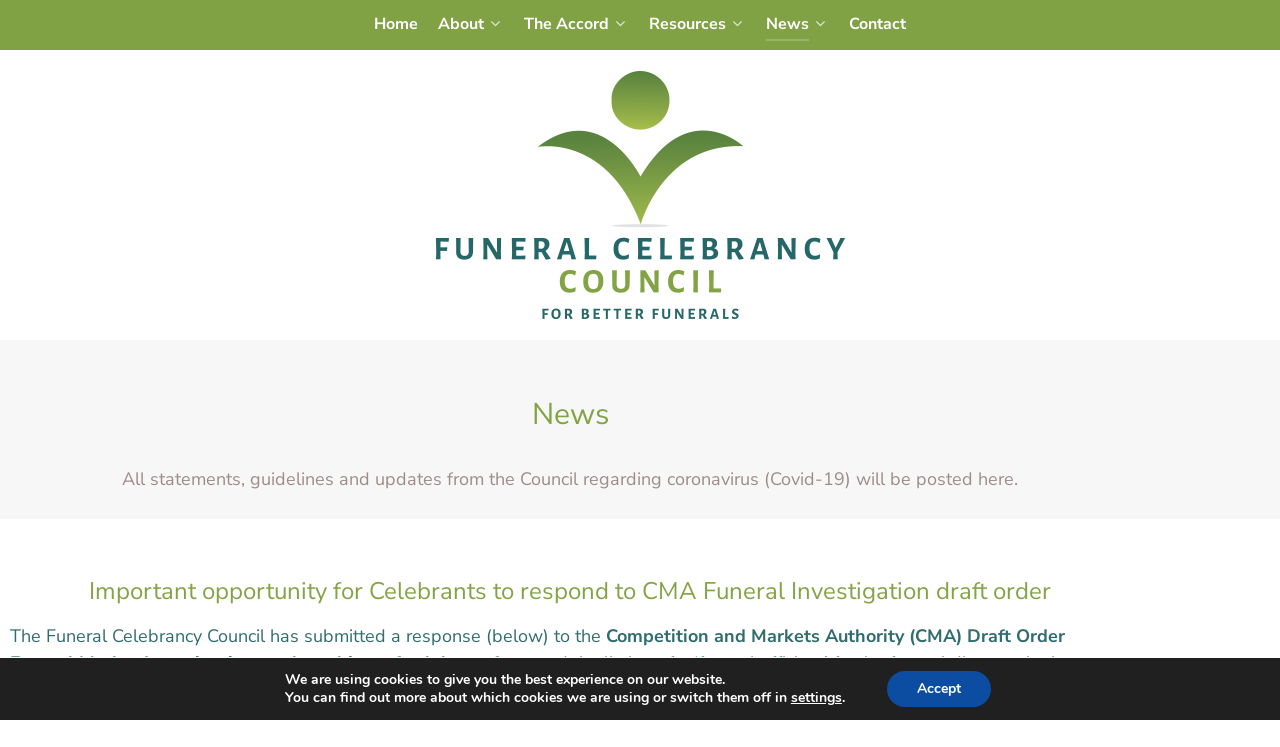

--- FILE ---
content_type: text/html; charset=UTF-8
request_url: https://funeralcelebrancycouncil.org.uk/news/
body_size: 19156
content:
                    <!DOCTYPE html>
<html lang="en-GB" dir="ltr">
                
<head>
    
            <meta name="viewport" content="width=device-width, initial-scale=1.0">
        <meta http-equiv="X-UA-Compatible" content="IE=edge" />
        

        
            <meta http-equiv="Content-Type" content="text/html; charset=UTF-8" />
    <link rel="profile" href="http://gmpg.org/xfn/11" />
    <link rel="pingback" href="https://funeralcelebrancycouncil.org.uk/xmlrpc.php" />
    <meta name='robots' content='index, follow, max-image-preview:large, max-snippet:-1, max-video-preview:-1' />
	<style>img:is([sizes="auto" i], [sizes^="auto," i]) { contain-intrinsic-size: 3000px 1500px }</style>
	
	<!-- This site is optimized with the Yoast SEO plugin v26.8 - https://yoast.com/product/yoast-seo-wordpress/ -->
	<title>News - The Funeral Celebrancy Council</title>
	<link rel="canonical" href="https://funeralcelebrancycouncil.org.uk/news/" />
	<meta property="og:locale" content="en_GB" />
	<meta property="og:type" content="article" />
	<meta property="og:title" content="News - The Funeral Celebrancy Council" />
	<meta property="og:description" content="News All statements, guidelines and updates from the Council regarding coronavirus (Covid-19) will be posted here. Important opportunity for Celebrants to respond to CMA Funeral Investigation draft order The Funeral Celebrancy Council has submitted a response (below) to the Competition and Markets Authority (CMA) Draft Order Funeral Market Investigation on the subject of celebrant fees, [&hellip;]" />
	<meta property="og:url" content="https://funeralcelebrancycouncil.org.uk/news/" />
	<meta property="og:site_name" content="The Funeral Celebrancy Council" />
	<meta property="article:modified_time" content="2021-05-14T11:57:28+00:00" />
	<meta property="og:image" content="https://funeralcelebrancycouncil.org.uk/wp-content/uploads/2019/06/funeral-celebrancy-council-250px.jpg" />
	<meta property="og:image:width" content="413" />
	<meta property="og:image:height" content="250" />
	<meta property="og:image:type" content="image/jpeg" />
	<meta name="twitter:card" content="summary_large_image" />
	<meta name="twitter:label1" content="Estimated reading time" />
	<meta name="twitter:data1" content="4 minutes" />
	<script type="application/ld+json" class="yoast-schema-graph">{"@context":"https://schema.org","@graph":[{"@type":"WebPage","@id":"https://funeralcelebrancycouncil.org.uk/news/","url":"https://funeralcelebrancycouncil.org.uk/news/","name":"News - The Funeral Celebrancy Council","isPartOf":{"@id":"https://funeralcelebrancycouncil.org.uk/#website"},"primaryImageOfPage":{"@id":"https://funeralcelebrancycouncil.org.uk/news/#primaryimage"},"image":{"@id":"https://funeralcelebrancycouncil.org.uk/news/#primaryimage"},"thumbnailUrl":"https://funeralcelebrancycouncil.org.uk/wp-content/uploads/2019/06/funeral-celebrancy-council-250px.jpg","datePublished":"2020-03-26T11:44:17+00:00","dateModified":"2021-05-14T11:57:28+00:00","breadcrumb":{"@id":"https://funeralcelebrancycouncil.org.uk/news/#breadcrumb"},"inLanguage":"en-GB","potentialAction":[{"@type":"ReadAction","target":["https://funeralcelebrancycouncil.org.uk/news/"]}]},{"@type":"ImageObject","inLanguage":"en-GB","@id":"https://funeralcelebrancycouncil.org.uk/news/#primaryimage","url":"https://funeralcelebrancycouncil.org.uk/wp-content/uploads/2019/06/funeral-celebrancy-council-250px.jpg","contentUrl":"https://funeralcelebrancycouncil.org.uk/wp-content/uploads/2019/06/funeral-celebrancy-council-250px.jpg","width":413,"height":250},{"@type":"BreadcrumbList","@id":"https://funeralcelebrancycouncil.org.uk/news/#breadcrumb","itemListElement":[{"@type":"ListItem","position":1,"name":"Home","item":"https://funeralcelebrancycouncil.org.uk/"},{"@type":"ListItem","position":2,"name":"News"}]},{"@type":"WebSite","@id":"https://funeralcelebrancycouncil.org.uk/#website","url":"https://funeralcelebrancycouncil.org.uk/","name":"The Funeral Celebrancy Council","description":"For Better Funerals","publisher":{"@id":"https://funeralcelebrancycouncil.org.uk/#organization"},"potentialAction":[{"@type":"SearchAction","target":{"@type":"EntryPoint","urlTemplate":"https://funeralcelebrancycouncil.org.uk/?s={search_term_string}"},"query-input":{"@type":"PropertyValueSpecification","valueRequired":true,"valueName":"search_term_string"}}],"inLanguage":"en-GB"},{"@type":"Organization","@id":"https://funeralcelebrancycouncil.org.uk/#organization","name":"The Funeral Celebrancy Council","url":"https://funeralcelebrancycouncil.org.uk/","logo":{"@type":"ImageObject","inLanguage":"en-GB","@id":"https://funeralcelebrancycouncil.org.uk/#/schema/logo/image/","url":"https://funeralcelebrancycouncil.org.uk/wp-content/uploads/2019/06/funeral-celebrancy-council-250px.jpg","contentUrl":"https://funeralcelebrancycouncil.org.uk/wp-content/uploads/2019/06/funeral-celebrancy-council-250px.jpg","width":413,"height":250,"caption":"The Funeral Celebrancy Council"},"image":{"@id":"https://funeralcelebrancycouncil.org.uk/#/schema/logo/image/"}}]}</script>
	<!-- / Yoast SEO plugin. -->


<script type="text/javascript">
/* <![CDATA[ */
window._wpemojiSettings = {"baseUrl":"https:\/\/s.w.org\/images\/core\/emoji\/16.0.1\/72x72\/","ext":".png","svgUrl":"https:\/\/s.w.org\/images\/core\/emoji\/16.0.1\/svg\/","svgExt":".svg","source":{"concatemoji":"https:\/\/funeralcelebrancycouncil.org.uk\/wp-includes\/js\/wp-emoji-release.min.js?ver=6.8.3"}};
/*! This file is auto-generated */
!function(s,n){var o,i,e;function c(e){try{var t={supportTests:e,timestamp:(new Date).valueOf()};sessionStorage.setItem(o,JSON.stringify(t))}catch(e){}}function p(e,t,n){e.clearRect(0,0,e.canvas.width,e.canvas.height),e.fillText(t,0,0);var t=new Uint32Array(e.getImageData(0,0,e.canvas.width,e.canvas.height).data),a=(e.clearRect(0,0,e.canvas.width,e.canvas.height),e.fillText(n,0,0),new Uint32Array(e.getImageData(0,0,e.canvas.width,e.canvas.height).data));return t.every(function(e,t){return e===a[t]})}function u(e,t){e.clearRect(0,0,e.canvas.width,e.canvas.height),e.fillText(t,0,0);for(var n=e.getImageData(16,16,1,1),a=0;a<n.data.length;a++)if(0!==n.data[a])return!1;return!0}function f(e,t,n,a){switch(t){case"flag":return n(e,"\ud83c\udff3\ufe0f\u200d\u26a7\ufe0f","\ud83c\udff3\ufe0f\u200b\u26a7\ufe0f")?!1:!n(e,"\ud83c\udde8\ud83c\uddf6","\ud83c\udde8\u200b\ud83c\uddf6")&&!n(e,"\ud83c\udff4\udb40\udc67\udb40\udc62\udb40\udc65\udb40\udc6e\udb40\udc67\udb40\udc7f","\ud83c\udff4\u200b\udb40\udc67\u200b\udb40\udc62\u200b\udb40\udc65\u200b\udb40\udc6e\u200b\udb40\udc67\u200b\udb40\udc7f");case"emoji":return!a(e,"\ud83e\udedf")}return!1}function g(e,t,n,a){var r="undefined"!=typeof WorkerGlobalScope&&self instanceof WorkerGlobalScope?new OffscreenCanvas(300,150):s.createElement("canvas"),o=r.getContext("2d",{willReadFrequently:!0}),i=(o.textBaseline="top",o.font="600 32px Arial",{});return e.forEach(function(e){i[e]=t(o,e,n,a)}),i}function t(e){var t=s.createElement("script");t.src=e,t.defer=!0,s.head.appendChild(t)}"undefined"!=typeof Promise&&(o="wpEmojiSettingsSupports",i=["flag","emoji"],n.supports={everything:!0,everythingExceptFlag:!0},e=new Promise(function(e){s.addEventListener("DOMContentLoaded",e,{once:!0})}),new Promise(function(t){var n=function(){try{var e=JSON.parse(sessionStorage.getItem(o));if("object"==typeof e&&"number"==typeof e.timestamp&&(new Date).valueOf()<e.timestamp+604800&&"object"==typeof e.supportTests)return e.supportTests}catch(e){}return null}();if(!n){if("undefined"!=typeof Worker&&"undefined"!=typeof OffscreenCanvas&&"undefined"!=typeof URL&&URL.createObjectURL&&"undefined"!=typeof Blob)try{var e="postMessage("+g.toString()+"("+[JSON.stringify(i),f.toString(),p.toString(),u.toString()].join(",")+"));",a=new Blob([e],{type:"text/javascript"}),r=new Worker(URL.createObjectURL(a),{name:"wpTestEmojiSupports"});return void(r.onmessage=function(e){c(n=e.data),r.terminate(),t(n)})}catch(e){}c(n=g(i,f,p,u))}t(n)}).then(function(e){for(var t in e)n.supports[t]=e[t],n.supports.everything=n.supports.everything&&n.supports[t],"flag"!==t&&(n.supports.everythingExceptFlag=n.supports.everythingExceptFlag&&n.supports[t]);n.supports.everythingExceptFlag=n.supports.everythingExceptFlag&&!n.supports.flag,n.DOMReady=!1,n.readyCallback=function(){n.DOMReady=!0}}).then(function(){return e}).then(function(){var e;n.supports.everything||(n.readyCallback(),(e=n.source||{}).concatemoji?t(e.concatemoji):e.wpemoji&&e.twemoji&&(t(e.twemoji),t(e.wpemoji)))}))}((window,document),window._wpemojiSettings);
/* ]]> */
</script>
<style id='wp-emoji-styles-inline-css' type='text/css'>

	img.wp-smiley, img.emoji {
		display: inline !important;
		border: none !important;
		box-shadow: none !important;
		height: 1em !important;
		width: 1em !important;
		margin: 0 0.07em !important;
		vertical-align: -0.1em !important;
		background: none !important;
		padding: 0 !important;
	}
</style>
<style id='classic-theme-styles-inline-css' type='text/css'>
/*! This file is auto-generated */
.wp-block-button__link{color:#fff;background-color:#32373c;border-radius:9999px;box-shadow:none;text-decoration:none;padding:calc(.667em + 2px) calc(1.333em + 2px);font-size:1.125em}.wp-block-file__button{background:#32373c;color:#fff;text-decoration:none}
</style>
<style id='global-styles-inline-css' type='text/css'>
:root{--wp--preset--aspect-ratio--square: 1;--wp--preset--aspect-ratio--4-3: 4/3;--wp--preset--aspect-ratio--3-4: 3/4;--wp--preset--aspect-ratio--3-2: 3/2;--wp--preset--aspect-ratio--2-3: 2/3;--wp--preset--aspect-ratio--16-9: 16/9;--wp--preset--aspect-ratio--9-16: 9/16;--wp--preset--color--black: #000000;--wp--preset--color--cyan-bluish-gray: #abb8c3;--wp--preset--color--white: #ffffff;--wp--preset--color--pale-pink: #f78da7;--wp--preset--color--vivid-red: #cf2e2e;--wp--preset--color--luminous-vivid-orange: #ff6900;--wp--preset--color--luminous-vivid-amber: #fcb900;--wp--preset--color--light-green-cyan: #7bdcb5;--wp--preset--color--vivid-green-cyan: #00d084;--wp--preset--color--pale-cyan-blue: #8ed1fc;--wp--preset--color--vivid-cyan-blue: #0693e3;--wp--preset--color--vivid-purple: #9b51e0;--wp--preset--gradient--vivid-cyan-blue-to-vivid-purple: linear-gradient(135deg,rgba(6,147,227,1) 0%,rgb(155,81,224) 100%);--wp--preset--gradient--light-green-cyan-to-vivid-green-cyan: linear-gradient(135deg,rgb(122,220,180) 0%,rgb(0,208,130) 100%);--wp--preset--gradient--luminous-vivid-amber-to-luminous-vivid-orange: linear-gradient(135deg,rgba(252,185,0,1) 0%,rgba(255,105,0,1) 100%);--wp--preset--gradient--luminous-vivid-orange-to-vivid-red: linear-gradient(135deg,rgba(255,105,0,1) 0%,rgb(207,46,46) 100%);--wp--preset--gradient--very-light-gray-to-cyan-bluish-gray: linear-gradient(135deg,rgb(238,238,238) 0%,rgb(169,184,195) 100%);--wp--preset--gradient--cool-to-warm-spectrum: linear-gradient(135deg,rgb(74,234,220) 0%,rgb(151,120,209) 20%,rgb(207,42,186) 40%,rgb(238,44,130) 60%,rgb(251,105,98) 80%,rgb(254,248,76) 100%);--wp--preset--gradient--blush-light-purple: linear-gradient(135deg,rgb(255,206,236) 0%,rgb(152,150,240) 100%);--wp--preset--gradient--blush-bordeaux: linear-gradient(135deg,rgb(254,205,165) 0%,rgb(254,45,45) 50%,rgb(107,0,62) 100%);--wp--preset--gradient--luminous-dusk: linear-gradient(135deg,rgb(255,203,112) 0%,rgb(199,81,192) 50%,rgb(65,88,208) 100%);--wp--preset--gradient--pale-ocean: linear-gradient(135deg,rgb(255,245,203) 0%,rgb(182,227,212) 50%,rgb(51,167,181) 100%);--wp--preset--gradient--electric-grass: linear-gradient(135deg,rgb(202,248,128) 0%,rgb(113,206,126) 100%);--wp--preset--gradient--midnight: linear-gradient(135deg,rgb(2,3,129) 0%,rgb(40,116,252) 100%);--wp--preset--font-size--small: 13px;--wp--preset--font-size--medium: 20px;--wp--preset--font-size--large: 36px;--wp--preset--font-size--x-large: 42px;--wp--preset--spacing--20: 0.44rem;--wp--preset--spacing--30: 0.67rem;--wp--preset--spacing--40: 1rem;--wp--preset--spacing--50: 1.5rem;--wp--preset--spacing--60: 2.25rem;--wp--preset--spacing--70: 3.38rem;--wp--preset--spacing--80: 5.06rem;--wp--preset--shadow--natural: 6px 6px 9px rgba(0, 0, 0, 0.2);--wp--preset--shadow--deep: 12px 12px 50px rgba(0, 0, 0, 0.4);--wp--preset--shadow--sharp: 6px 6px 0px rgba(0, 0, 0, 0.2);--wp--preset--shadow--outlined: 6px 6px 0px -3px rgba(255, 255, 255, 1), 6px 6px rgba(0, 0, 0, 1);--wp--preset--shadow--crisp: 6px 6px 0px rgba(0, 0, 0, 1);}:where(.is-layout-flex){gap: 0.5em;}:where(.is-layout-grid){gap: 0.5em;}body .is-layout-flex{display: flex;}.is-layout-flex{flex-wrap: wrap;align-items: center;}.is-layout-flex > :is(*, div){margin: 0;}body .is-layout-grid{display: grid;}.is-layout-grid > :is(*, div){margin: 0;}:where(.wp-block-columns.is-layout-flex){gap: 2em;}:where(.wp-block-columns.is-layout-grid){gap: 2em;}:where(.wp-block-post-template.is-layout-flex){gap: 1.25em;}:where(.wp-block-post-template.is-layout-grid){gap: 1.25em;}.has-black-color{color: var(--wp--preset--color--black) !important;}.has-cyan-bluish-gray-color{color: var(--wp--preset--color--cyan-bluish-gray) !important;}.has-white-color{color: var(--wp--preset--color--white) !important;}.has-pale-pink-color{color: var(--wp--preset--color--pale-pink) !important;}.has-vivid-red-color{color: var(--wp--preset--color--vivid-red) !important;}.has-luminous-vivid-orange-color{color: var(--wp--preset--color--luminous-vivid-orange) !important;}.has-luminous-vivid-amber-color{color: var(--wp--preset--color--luminous-vivid-amber) !important;}.has-light-green-cyan-color{color: var(--wp--preset--color--light-green-cyan) !important;}.has-vivid-green-cyan-color{color: var(--wp--preset--color--vivid-green-cyan) !important;}.has-pale-cyan-blue-color{color: var(--wp--preset--color--pale-cyan-blue) !important;}.has-vivid-cyan-blue-color{color: var(--wp--preset--color--vivid-cyan-blue) !important;}.has-vivid-purple-color{color: var(--wp--preset--color--vivid-purple) !important;}.has-black-background-color{background-color: var(--wp--preset--color--black) !important;}.has-cyan-bluish-gray-background-color{background-color: var(--wp--preset--color--cyan-bluish-gray) !important;}.has-white-background-color{background-color: var(--wp--preset--color--white) !important;}.has-pale-pink-background-color{background-color: var(--wp--preset--color--pale-pink) !important;}.has-vivid-red-background-color{background-color: var(--wp--preset--color--vivid-red) !important;}.has-luminous-vivid-orange-background-color{background-color: var(--wp--preset--color--luminous-vivid-orange) !important;}.has-luminous-vivid-amber-background-color{background-color: var(--wp--preset--color--luminous-vivid-amber) !important;}.has-light-green-cyan-background-color{background-color: var(--wp--preset--color--light-green-cyan) !important;}.has-vivid-green-cyan-background-color{background-color: var(--wp--preset--color--vivid-green-cyan) !important;}.has-pale-cyan-blue-background-color{background-color: var(--wp--preset--color--pale-cyan-blue) !important;}.has-vivid-cyan-blue-background-color{background-color: var(--wp--preset--color--vivid-cyan-blue) !important;}.has-vivid-purple-background-color{background-color: var(--wp--preset--color--vivid-purple) !important;}.has-black-border-color{border-color: var(--wp--preset--color--black) !important;}.has-cyan-bluish-gray-border-color{border-color: var(--wp--preset--color--cyan-bluish-gray) !important;}.has-white-border-color{border-color: var(--wp--preset--color--white) !important;}.has-pale-pink-border-color{border-color: var(--wp--preset--color--pale-pink) !important;}.has-vivid-red-border-color{border-color: var(--wp--preset--color--vivid-red) !important;}.has-luminous-vivid-orange-border-color{border-color: var(--wp--preset--color--luminous-vivid-orange) !important;}.has-luminous-vivid-amber-border-color{border-color: var(--wp--preset--color--luminous-vivid-amber) !important;}.has-light-green-cyan-border-color{border-color: var(--wp--preset--color--light-green-cyan) !important;}.has-vivid-green-cyan-border-color{border-color: var(--wp--preset--color--vivid-green-cyan) !important;}.has-pale-cyan-blue-border-color{border-color: var(--wp--preset--color--pale-cyan-blue) !important;}.has-vivid-cyan-blue-border-color{border-color: var(--wp--preset--color--vivid-cyan-blue) !important;}.has-vivid-purple-border-color{border-color: var(--wp--preset--color--vivid-purple) !important;}.has-vivid-cyan-blue-to-vivid-purple-gradient-background{background: var(--wp--preset--gradient--vivid-cyan-blue-to-vivid-purple) !important;}.has-light-green-cyan-to-vivid-green-cyan-gradient-background{background: var(--wp--preset--gradient--light-green-cyan-to-vivid-green-cyan) !important;}.has-luminous-vivid-amber-to-luminous-vivid-orange-gradient-background{background: var(--wp--preset--gradient--luminous-vivid-amber-to-luminous-vivid-orange) !important;}.has-luminous-vivid-orange-to-vivid-red-gradient-background{background: var(--wp--preset--gradient--luminous-vivid-orange-to-vivid-red) !important;}.has-very-light-gray-to-cyan-bluish-gray-gradient-background{background: var(--wp--preset--gradient--very-light-gray-to-cyan-bluish-gray) !important;}.has-cool-to-warm-spectrum-gradient-background{background: var(--wp--preset--gradient--cool-to-warm-spectrum) !important;}.has-blush-light-purple-gradient-background{background: var(--wp--preset--gradient--blush-light-purple) !important;}.has-blush-bordeaux-gradient-background{background: var(--wp--preset--gradient--blush-bordeaux) !important;}.has-luminous-dusk-gradient-background{background: var(--wp--preset--gradient--luminous-dusk) !important;}.has-pale-ocean-gradient-background{background: var(--wp--preset--gradient--pale-ocean) !important;}.has-electric-grass-gradient-background{background: var(--wp--preset--gradient--electric-grass) !important;}.has-midnight-gradient-background{background: var(--wp--preset--gradient--midnight) !important;}.has-small-font-size{font-size: var(--wp--preset--font-size--small) !important;}.has-medium-font-size{font-size: var(--wp--preset--font-size--medium) !important;}.has-large-font-size{font-size: var(--wp--preset--font-size--large) !important;}.has-x-large-font-size{font-size: var(--wp--preset--font-size--x-large) !important;}
:where(.wp-block-post-template.is-layout-flex){gap: 1.25em;}:where(.wp-block-post-template.is-layout-grid){gap: 1.25em;}
:where(.wp-block-columns.is-layout-flex){gap: 2em;}:where(.wp-block-columns.is-layout-grid){gap: 2em;}
:root :where(.wp-block-pullquote){font-size: 1.5em;line-height: 1.6;}
</style>
<link rel='stylesheet' id='g5_helium-style-css' href='https://funeralcelebrancycouncil.org.uk/wp-content/themes/g5_helium/style.css?ver=6.8.3' type='text/css' media='all' />
<link rel='stylesheet' id='child-style-css' href='https://funeralcelebrancycouncil.org.uk/wp-content/themes/fcctheme/style.css?ver=1.0' type='text/css' media='all' />
<link rel='stylesheet' id='nucleus-css' href='https://funeralcelebrancycouncil.org.uk/wp-content/plugins/gantry5/engines/nucleus/css-compiled/nucleus.css?ver=6.8.3' type='text/css' media='all' />
<link rel='stylesheet' id='helium-css' href='https://funeralcelebrancycouncil.org.uk/wp-content/themes/fcctheme/custom/css-compiled/helium.css?ver=697e1a3c' type='text/css' media='all' />
<link rel='stylesheet' id='wordpress-css' href='https://funeralcelebrancycouncil.org.uk/wp-content/plugins/gantry5/engines/nucleus/css-compiled/wordpress.css?ver=6.8.3' type='text/css' media='all' />
<link rel='stylesheet' id='style-css' href='https://funeralcelebrancycouncil.org.uk/wp-content/themes/fcctheme/style.css?ver=6.8.3' type='text/css' media='all' />
<link rel='stylesheet' id='font-awesome.min-css' href='https://funeralcelebrancycouncil.org.uk/wp-content/plugins/gantry5/assets/css/font-awesome.min.css?ver=6.8.3' type='text/css' media='all' />
<link rel='stylesheet' id='helium-wordpress-css' href='https://funeralcelebrancycouncil.org.uk/wp-content/themes/fcctheme/custom/css-compiled/helium-wordpress.css?ver=697e1a3c' type='text/css' media='all' />
<link rel='stylesheet' id='custom-css' href='https://funeralcelebrancycouncil.org.uk/wp-content/themes/fcctheme/custom/css-compiled/custom.css?ver=697e1a3c' type='text/css' media='all' />
<link rel='stylesheet' id='elementor-icons-css' href='https://funeralcelebrancycouncil.org.uk/wp-content/plugins/elementor/assets/lib/eicons/css/elementor-icons.min.css?ver=5.46.0' type='text/css' media='all' />
<link rel='stylesheet' id='elementor-frontend-css' href='https://funeralcelebrancycouncil.org.uk/wp-content/plugins/elementor/assets/css/frontend.min.css?ver=3.34.4' type='text/css' media='all' />
<link rel='stylesheet' id='elementor-post-447-css' href='https://funeralcelebrancycouncil.org.uk/wp-content/uploads/elementor/css/post-447.css?ver=1769785660' type='text/css' media='all' />
<link rel='stylesheet' id='font-awesome-css' href='https://funeralcelebrancycouncil.org.uk/wp-content/plugins/elementor/assets/lib/font-awesome/css/font-awesome.min.css?ver=4.7.0' type='text/css' media='all' />
<link rel='stylesheet' id='widget-heading-css' href='https://funeralcelebrancycouncil.org.uk/wp-content/plugins/elementor/assets/css/widget-heading.min.css?ver=3.34.4' type='text/css' media='all' />
<link rel='stylesheet' id='e-animation-grow-css' href='https://funeralcelebrancycouncil.org.uk/wp-content/plugins/elementor/assets/lib/animations/styles/e-animation-grow.min.css?ver=3.34.4' type='text/css' media='all' />
<link rel='stylesheet' id='elementor-post-461-css' href='https://funeralcelebrancycouncil.org.uk/wp-content/uploads/elementor/css/post-461.css?ver=1769791785' type='text/css' media='all' />
<link rel='stylesheet' id='moove_gdpr_frontend-css' href='https://funeralcelebrancycouncil.org.uk/wp-content/plugins/gdpr-cookie-compliance/dist/styles/gdpr-main.css?ver=5.0.10' type='text/css' media='all' />
<style id='moove_gdpr_frontend-inline-css' type='text/css'>
#moove_gdpr_cookie_modal,#moove_gdpr_cookie_info_bar,.gdpr_cookie_settings_shortcode_content{font-family:&#039;Nunito&#039;,sans-serif}#moove_gdpr_save_popup_settings_button{background-color:#373737;color:#fff}#moove_gdpr_save_popup_settings_button:hover{background-color:#000}#moove_gdpr_cookie_info_bar .moove-gdpr-info-bar-container .moove-gdpr-info-bar-content a.mgbutton,#moove_gdpr_cookie_info_bar .moove-gdpr-info-bar-container .moove-gdpr-info-bar-content button.mgbutton{background-color:#0C4DA2}#moove_gdpr_cookie_modal .moove-gdpr-modal-content .moove-gdpr-modal-footer-content .moove-gdpr-button-holder a.mgbutton,#moove_gdpr_cookie_modal .moove-gdpr-modal-content .moove-gdpr-modal-footer-content .moove-gdpr-button-holder button.mgbutton,.gdpr_cookie_settings_shortcode_content .gdpr-shr-button.button-green{background-color:#0C4DA2;border-color:#0C4DA2}#moove_gdpr_cookie_modal .moove-gdpr-modal-content .moove-gdpr-modal-footer-content .moove-gdpr-button-holder a.mgbutton:hover,#moove_gdpr_cookie_modal .moove-gdpr-modal-content .moove-gdpr-modal-footer-content .moove-gdpr-button-holder button.mgbutton:hover,.gdpr_cookie_settings_shortcode_content .gdpr-shr-button.button-green:hover{background-color:#fff;color:#0C4DA2}#moove_gdpr_cookie_modal .moove-gdpr-modal-content .moove-gdpr-modal-close i,#moove_gdpr_cookie_modal .moove-gdpr-modal-content .moove-gdpr-modal-close span.gdpr-icon{background-color:#0C4DA2;border:1px solid #0C4DA2}#moove_gdpr_cookie_info_bar span.moove-gdpr-infobar-allow-all.focus-g,#moove_gdpr_cookie_info_bar span.moove-gdpr-infobar-allow-all:focus,#moove_gdpr_cookie_info_bar button.moove-gdpr-infobar-allow-all.focus-g,#moove_gdpr_cookie_info_bar button.moove-gdpr-infobar-allow-all:focus,#moove_gdpr_cookie_info_bar span.moove-gdpr-infobar-reject-btn.focus-g,#moove_gdpr_cookie_info_bar span.moove-gdpr-infobar-reject-btn:focus,#moove_gdpr_cookie_info_bar button.moove-gdpr-infobar-reject-btn.focus-g,#moove_gdpr_cookie_info_bar button.moove-gdpr-infobar-reject-btn:focus,#moove_gdpr_cookie_info_bar span.change-settings-button.focus-g,#moove_gdpr_cookie_info_bar span.change-settings-button:focus,#moove_gdpr_cookie_info_bar button.change-settings-button.focus-g,#moove_gdpr_cookie_info_bar button.change-settings-button:focus{-webkit-box-shadow:0 0 1px 3px #0C4DA2;-moz-box-shadow:0 0 1px 3px #0C4DA2;box-shadow:0 0 1px 3px #0C4DA2}#moove_gdpr_cookie_modal .moove-gdpr-modal-content .moove-gdpr-modal-close i:hover,#moove_gdpr_cookie_modal .moove-gdpr-modal-content .moove-gdpr-modal-close span.gdpr-icon:hover,#moove_gdpr_cookie_info_bar span[data-href]>u.change-settings-button{color:#0C4DA2}#moove_gdpr_cookie_modal .moove-gdpr-modal-content .moove-gdpr-modal-left-content #moove-gdpr-menu li.menu-item-selected a span.gdpr-icon,#moove_gdpr_cookie_modal .moove-gdpr-modal-content .moove-gdpr-modal-left-content #moove-gdpr-menu li.menu-item-selected button span.gdpr-icon{color:inherit}#moove_gdpr_cookie_modal .moove-gdpr-modal-content .moove-gdpr-modal-left-content #moove-gdpr-menu li a span.gdpr-icon,#moove_gdpr_cookie_modal .moove-gdpr-modal-content .moove-gdpr-modal-left-content #moove-gdpr-menu li button span.gdpr-icon{color:inherit}#moove_gdpr_cookie_modal .gdpr-acc-link{line-height:0;font-size:0;color:transparent;position:absolute}#moove_gdpr_cookie_modal .moove-gdpr-modal-content .moove-gdpr-modal-close:hover i,#moove_gdpr_cookie_modal .moove-gdpr-modal-content .moove-gdpr-modal-left-content #moove-gdpr-menu li a,#moove_gdpr_cookie_modal .moove-gdpr-modal-content .moove-gdpr-modal-left-content #moove-gdpr-menu li button,#moove_gdpr_cookie_modal .moove-gdpr-modal-content .moove-gdpr-modal-left-content #moove-gdpr-menu li button i,#moove_gdpr_cookie_modal .moove-gdpr-modal-content .moove-gdpr-modal-left-content #moove-gdpr-menu li a i,#moove_gdpr_cookie_modal .moove-gdpr-modal-content .moove-gdpr-tab-main .moove-gdpr-tab-main-content a:hover,#moove_gdpr_cookie_info_bar.moove-gdpr-dark-scheme .moove-gdpr-info-bar-container .moove-gdpr-info-bar-content a.mgbutton:hover,#moove_gdpr_cookie_info_bar.moove-gdpr-dark-scheme .moove-gdpr-info-bar-container .moove-gdpr-info-bar-content button.mgbutton:hover,#moove_gdpr_cookie_info_bar.moove-gdpr-dark-scheme .moove-gdpr-info-bar-container .moove-gdpr-info-bar-content a:hover,#moove_gdpr_cookie_info_bar.moove-gdpr-dark-scheme .moove-gdpr-info-bar-container .moove-gdpr-info-bar-content button:hover,#moove_gdpr_cookie_info_bar.moove-gdpr-dark-scheme .moove-gdpr-info-bar-container .moove-gdpr-info-bar-content span.change-settings-button:hover,#moove_gdpr_cookie_info_bar.moove-gdpr-dark-scheme .moove-gdpr-info-bar-container .moove-gdpr-info-bar-content button.change-settings-button:hover,#moove_gdpr_cookie_info_bar.moove-gdpr-dark-scheme .moove-gdpr-info-bar-container .moove-gdpr-info-bar-content u.change-settings-button:hover,#moove_gdpr_cookie_info_bar span[data-href]>u.change-settings-button,#moove_gdpr_cookie_info_bar.moove-gdpr-dark-scheme .moove-gdpr-info-bar-container .moove-gdpr-info-bar-content a.mgbutton.focus-g,#moove_gdpr_cookie_info_bar.moove-gdpr-dark-scheme .moove-gdpr-info-bar-container .moove-gdpr-info-bar-content button.mgbutton.focus-g,#moove_gdpr_cookie_info_bar.moove-gdpr-dark-scheme .moove-gdpr-info-bar-container .moove-gdpr-info-bar-content a.focus-g,#moove_gdpr_cookie_info_bar.moove-gdpr-dark-scheme .moove-gdpr-info-bar-container .moove-gdpr-info-bar-content button.focus-g,#moove_gdpr_cookie_info_bar.moove-gdpr-dark-scheme .moove-gdpr-info-bar-container .moove-gdpr-info-bar-content a.mgbutton:focus,#moove_gdpr_cookie_info_bar.moove-gdpr-dark-scheme .moove-gdpr-info-bar-container .moove-gdpr-info-bar-content button.mgbutton:focus,#moove_gdpr_cookie_info_bar.moove-gdpr-dark-scheme .moove-gdpr-info-bar-container .moove-gdpr-info-bar-content a:focus,#moove_gdpr_cookie_info_bar.moove-gdpr-dark-scheme .moove-gdpr-info-bar-container .moove-gdpr-info-bar-content button:focus,#moove_gdpr_cookie_info_bar.moove-gdpr-dark-scheme .moove-gdpr-info-bar-container .moove-gdpr-info-bar-content span.change-settings-button.focus-g,span.change-settings-button:focus,button.change-settings-button.focus-g,button.change-settings-button:focus,#moove_gdpr_cookie_info_bar.moove-gdpr-dark-scheme .moove-gdpr-info-bar-container .moove-gdpr-info-bar-content u.change-settings-button.focus-g,#moove_gdpr_cookie_info_bar.moove-gdpr-dark-scheme .moove-gdpr-info-bar-container .moove-gdpr-info-bar-content u.change-settings-button:focus{color:#0C4DA2}#moove_gdpr_cookie_modal .moove-gdpr-branding.focus-g span,#moove_gdpr_cookie_modal .moove-gdpr-modal-content .moove-gdpr-tab-main a.focus-g,#moove_gdpr_cookie_modal .moove-gdpr-modal-content .moove-gdpr-tab-main .gdpr-cd-details-toggle.focus-g{color:#0C4DA2}#moove_gdpr_cookie_modal.gdpr_lightbox-hide{display:none}
</style>
<link rel='stylesheet' id='elementor-gf-local-roboto-css' href='https://funeralcelebrancycouncil.org.uk/wp-content/uploads/elementor/google-fonts/css/roboto.css?ver=1753883384' type='text/css' media='all' />
<link rel='stylesheet' id='elementor-gf-local-robotoslab-css' href='https://funeralcelebrancycouncil.org.uk/wp-content/uploads/elementor/google-fonts/css/robotoslab.css?ver=1753883387' type='text/css' media='all' />
<link rel='stylesheet' id='elementor-gf-local-nunitosans-css' href='https://funeralcelebrancycouncil.org.uk/wp-content/uploads/elementor/google-fonts/css/nunitosans.css?ver=1753883391' type='text/css' media='all' />
<script src="https://funeralcelebrancycouncil.org.uk/wp-content/cache/minify/818c0.js"></script>


<link rel="https://api.w.org/" href="https://funeralcelebrancycouncil.org.uk/wp-json/" /><link rel="alternate" title="JSON" type="application/json" href="https://funeralcelebrancycouncil.org.uk/wp-json/wp/v2/pages/461" /><link rel="EditURI" type="application/rsd+xml" title="RSD" href="https://funeralcelebrancycouncil.org.uk/xmlrpc.php?rsd" />
<meta name="generator" content="WordPress 6.8.3" />
<link rel='shortlink' href='https://funeralcelebrancycouncil.org.uk/?p=461' />
<link rel="alternate" title="oEmbed (JSON)" type="application/json+oembed" href="https://funeralcelebrancycouncil.org.uk/wp-json/oembed/1.0/embed?url=https%3A%2F%2Ffuneralcelebrancycouncil.org.uk%2Fnews%2F" />
<link rel="alternate" title="oEmbed (XML)" type="text/xml+oembed" href="https://funeralcelebrancycouncil.org.uk/wp-json/oembed/1.0/embed?url=https%3A%2F%2Ffuneralcelebrancycouncil.org.uk%2Fnews%2F&#038;format=xml" />
<meta name="generator" content="Elementor 3.34.4; features: additional_custom_breakpoints; settings: css_print_method-external, google_font-enabled, font_display-auto">
<style type="text/css">.recentcomments a{display:inline !important;padding:0 !important;margin:0 !important;}</style>			<style>
				.e-con.e-parent:nth-of-type(n+4):not(.e-lazyloaded):not(.e-no-lazyload),
				.e-con.e-parent:nth-of-type(n+4):not(.e-lazyloaded):not(.e-no-lazyload) * {
					background-image: none !important;
				}
				@media screen and (max-height: 1024px) {
					.e-con.e-parent:nth-of-type(n+3):not(.e-lazyloaded):not(.e-no-lazyload),
					.e-con.e-parent:nth-of-type(n+3):not(.e-lazyloaded):not(.e-no-lazyload) * {
						background-image: none !important;
					}
				}
				@media screen and (max-height: 640px) {
					.e-con.e-parent:nth-of-type(n+2):not(.e-lazyloaded):not(.e-no-lazyload),
					.e-con.e-parent:nth-of-type(n+2):not(.e-lazyloaded):not(.e-no-lazyload) * {
						background-image: none !important;
					}
				}
			</style>
			<link rel="icon" href="https://funeralcelebrancycouncil.org.uk/wp-content/uploads/2019/06/cropped-fcc-accord-digital-badge-32x32.png" sizes="32x32" />
<link rel="icon" href="https://funeralcelebrancycouncil.org.uk/wp-content/uploads/2019/06/cropped-fcc-accord-digital-badge-192x192.png" sizes="192x192" />
<link rel="apple-touch-icon" href="https://funeralcelebrancycouncil.org.uk/wp-content/uploads/2019/06/cropped-fcc-accord-digital-badge-180x180.png" />
<meta name="msapplication-TileImage" content="https://funeralcelebrancycouncil.org.uk/wp-content/uploads/2019/06/cropped-fcc-accord-digital-badge-270x270.png" />
<style id="sccss">/* Enter Your Custom CSS Here */
/*Logo*/
.logo {
    max-height: 150px;
}

div#logo-9608-particle
{
	padding: 0;
	margin: 0;
}

#g-header {
    padding-top: 20px;
    padding-bottom: 20px;
}

/* Menu */

div#menu-6409-particle {
    margin: 0;
    padding: 0;
}

#g-navigation .g-container
{
	width: 100%;
  text-align: center;
}

div#mobile-menu-5697-particle {
    padding: 25px;
}

/* CONTENT */

#g-mainbar {
    padding: 0;
}

.g-content {
  margin: 0;
  padding: 0;
}

/* FORM BUTTON */

.wpforms-container-full .wpforms-form input[type=submit], div.wpforms-container-full .wpforms-form button[type=submit], div.wpforms-container-full .wpforms-form .wpforms-page-button
{
	background-color: #296667;
    border: 0;
    border-radius: 8px;
    color: #fff;
    font-family: "Roboto", Sans-serif;
    font-weight: 500;
	transition: 0.3s;
}

.wpforms-container-full .wpforms-form input[type=submit]:hover, div.wpforms-container-full .wpforms-form button[type=submit]:hover, div.wpforms-container-full .wpforms-form .wpforms-page-button:hover
{
	background-color: #83a345;
	transition: 0.3s;
	border: 0;
}

/* TEXT */

.elementor-widget-text-editor a
{    
color: #83a345;
    font-weight: bold;
    text-decoration: underline;
}

.elementor-widget-text-editor a:hover
{    
color: #296667;
}
#g-navigation .g-main-nav .g-sublevel > li.active > .g-menu-item-container {
    color: inherit;
}

.g-copyright a {
    color: #fff;
}

.g-copyright a:hover {
    color: #81a145;
}

div#logo-9608-particle {
    padding-left: 20px;
    padding-right: 20px;
}</style>
                
</head>

    
    <body class="gantry g-helium-style g-offcanvas-left g-default g-style-preset1 wp-singular page-template-default page page-id-461 wp-theme-g5_helium wp-child-theme-fcctheme site outline-default dir-ltr elementor-default elementor-kit-447 elementor-page elementor-page-461">
        
                    

        <div id="g-offcanvas"  data-g-offcanvas-swipe="1" data-g-offcanvas-css3="1">
                        <div class="g-grid">                        

        <div class="g-block size-100">
             <div id="mobile-menu-5697-particle" class="g-content g-particle">            <div id="g-mobilemenu-container" data-g-menu-breakpoint="48rem"></div>
            </div>
        </div>
            </div>
    </div>
        <div id="g-page-surround">
            <div class="g-offcanvas-hide g-offcanvas-toggle" role="navigation" data-offcanvas-toggle aria-controls="g-offcanvas" aria-expanded="false"><i class="fa fa-fw fa-bars"></i></div>                        

                                                        
                <section id="g-navigation">
                <div class="g-container">                                <div class="g-grid">                        

        <div class="g-block size-100">
             <div class="g-system-messages">
                                            <div id="system-message-container">
    <div id="system-message">
            </div>
</div>
            
    </div>
        </div>
            </div>
                            <div class="g-grid">                        

        <div class="g-block size-100">
             <div id="menu-6409-particle" class="g-content g-particle">            <nav class="g-main-nav" data-g-hover-expand="true">
        <ul class="g-toplevel">
                                                                                                                
        
                
        
                
        
        <li class="g-menu-item g-menu-item-type-custom g-menu-item-9 g-standard  ">
                            <a class="g-menu-item-container" href="https://funeralcelebrancycouncil.org.uk/">
                                                                <span class="g-menu-item-content">
                                    <span class="g-menu-item-title">Home</span>
            
                    </span>
                                                </a>
                                </li>
    
                                                                                                
        
                
        
                
        
        <li class="g-menu-item g-menu-item-type-post_type g-menu-item-287 g-parent g-standard g-menu-item-link-parent ">
                            <a class="g-menu-item-container" href="https://funeralcelebrancycouncil.org.uk/the-council/">
                                                                <span class="g-menu-item-content">
                                    <span class="g-menu-item-title">About</span>
            
                    </span>
                    <span class="g-menu-parent-indicator" data-g-menuparent=""></span>                            </a>
                                                                            <ul class="g-dropdown g-inactive g-fade g-dropdown-right">
            <li class="g-dropdown-column">
                        <div class="g-grid">
                        <div class="g-block size-100">
            <ul class="g-sublevel">
                <li class="g-level-1 g-go-back">
                    <a class="g-menu-item-container" href="#" data-g-menuparent=""><span>Back</span></a>
                </li>
                                                                                                                    
        
                
        
                
        
        <li class="g-menu-item g-menu-item-type-post_type g-menu-item-245  ">
                            <a class="g-menu-item-container" href="https://funeralcelebrancycouncil.org.uk/the-council/">
                                                                <span class="g-menu-item-content">
                                    <span class="g-menu-item-title">Drafting The Accord</span>
            
                    </span>
                                                </a>
                                </li>
    
                                                                                                
        
                
        
                
        
        <li class="g-menu-item g-menu-item-type-custom g-menu-item-246  ">
                            <a class="g-menu-item-container" href="https://funeralcelebrancycouncil.org.uk/the-council/#whos-involved">
                                                                <span class="g-menu-item-content">
                                    <span class="g-menu-item-title">Who&#039;s Involved</span>
            
                    </span>
                                                </a>
                                </li>
    
    
            </ul>
        </div>
            </div>

            </li>
        </ul>
            </li>
    
                                                                                                
        
                
        
                
        
        <li class="g-menu-item g-menu-item-type-post_type g-menu-item-51 g-parent g-standard g-menu-item-link-parent ">
                            <a class="g-menu-item-container" href="https://funeralcelebrancycouncil.org.uk/the-funeral-celebrant-accord/">
                                                                <span class="g-menu-item-content">
                                    <span class="g-menu-item-title">The Accord</span>
            
                    </span>
                    <span class="g-menu-parent-indicator" data-g-menuparent=""></span>                            </a>
                                                                            <ul class="g-dropdown g-inactive g-fade g-dropdown-right">
            <li class="g-dropdown-column">
                        <div class="g-grid">
                        <div class="g-block size-100">
            <ul class="g-sublevel">
                <li class="g-level-1 g-go-back">
                    <a class="g-menu-item-container" href="#" data-g-menuparent=""><span>Back</span></a>
                </li>
                                                                                                                    
        
                
        
                
        
        <li class="g-menu-item g-menu-item-type-post_type g-menu-item-248  ">
                            <a class="g-menu-item-container" href="https://funeralcelebrancycouncil.org.uk/the-funeral-celebrant-accord/">
                                                                <span class="g-menu-item-content">
                                    <span class="g-menu-item-title">Read The Accord</span>
            
                    </span>
                                                </a>
                                </li>
    
                                                                                                
        
                
        
                
        
        <li class="g-menu-item g-menu-item-type-custom g-menu-item-249  ">
                            <a class="g-menu-item-container" href="https://funeralcelebrancycouncil.org.uk/resources/#adopt-the-accord">
                                                                <span class="g-menu-item-content">
                                    <span class="g-menu-item-title">Adopt The Accord</span>
            
                    </span>
                                                </a>
                                </li>
    
    
            </ul>
        </div>
            </div>

            </li>
        </ul>
            </li>
    
                                                                                                
        
                
        
                
        
        <li class="g-menu-item g-menu-item-type-post_type g-menu-item-105 g-parent g-standard g-menu-item-link-parent ">
                            <a class="g-menu-item-container" href="https://funeralcelebrancycouncil.org.uk/resources/">
                                                                <span class="g-menu-item-content">
                                    <span class="g-menu-item-title">Resources</span>
            
                    </span>
                    <span class="g-menu-parent-indicator" data-g-menuparent=""></span>                            </a>
                                                                            <ul class="g-dropdown g-inactive g-fade g-dropdown-right">
            <li class="g-dropdown-column">
                        <div class="g-grid">
                        <div class="g-block size-100">
            <ul class="g-sublevel">
                <li class="g-level-1 g-go-back">
                    <a class="g-menu-item-container" href="#" data-g-menuparent=""><span>Back</span></a>
                </li>
                                                                                                                    
        
                
        
                
        
        <li class="g-menu-item g-menu-item-type-custom g-menu-item-250  ">
                            <a class="g-menu-item-container" href="https://funeralcelebrancycouncil.org.uk/resources/#download-the-accord">
                                                                <span class="g-menu-item-content">
                                    <span class="g-menu-item-title">Download The Accord</span>
            
                    </span>
                                                </a>
                                </li>
    
                                                                                                
        
                
        
                
        
        <li class="g-menu-item g-menu-item-type-custom g-menu-item-251  ">
                            <a class="g-menu-item-container" href="https://funeralcelebrancycouncil.org.uk/resources/#working-with-celebrants-points-for-excellence">
                                                                <span class="g-menu-item-content">
                                    <span class="g-menu-item-title">Download The Checklists</span>
            
                    </span>
                                                </a>
                                </li>
    
                                                                                                
        
                
        
                
        
        <li class="g-menu-item g-menu-item-type-custom g-menu-item-252  ">
                            <a class="g-menu-item-container" href="https://funeralcelebrancycouncil.org.uk/resources/#adopt-the-accord">
                                                                <span class="g-menu-item-content">
                                    <span class="g-menu-item-title">Download The Badge</span>
            
                    </span>
                                                </a>
                                </li>
    
                                                                                                
        
                
        
                
        
        <li class="g-menu-item g-menu-item-type-post_type g-menu-item-435  ">
                            <a class="g-menu-item-container" href="https://funeralcelebrancycouncil.org.uk/resources/">
                                                                <span class="g-menu-item-content">
                                    <span class="g-menu-item-title">Guidelines in Response to Coronavirus</span>
            
                    </span>
                                                </a>
                                </li>
    
    
            </ul>
        </div>
            </div>

            </li>
        </ul>
            </li>
    
                                                                                                
        
                
        
                
        
        <li class="g-menu-item g-menu-item-type-post_type g-menu-item-481 g-parent active g-standard g-menu-item-link-parent ">
                            <a class="g-menu-item-container" href="https://funeralcelebrancycouncil.org.uk/news/">
                                                                <span class="g-menu-item-content">
                                    <span class="g-menu-item-title">News</span>
            
                    </span>
                    <span class="g-menu-parent-indicator" data-g-menuparent=""></span>                            </a>
                                                                            <ul class="g-dropdown g-inactive g-fade g-dropdown-right">
            <li class="g-dropdown-column">
                        <div class="g-grid">
                        <div class="g-block size-100">
            <ul class="g-sublevel">
                <li class="g-level-1 g-go-back">
                    <a class="g-menu-item-container" href="#" data-g-menuparent=""><span>Back</span></a>
                </li>
                                                                                                                    
        
                
        
                
        
        <li class="g-menu-item g-menu-item-type-post_type g-menu-item-482 active  ">
                            <a class="g-menu-item-container" href="https://funeralcelebrancycouncil.org.uk/news/">
                                                                <span class="g-menu-item-content">
                                    <span class="g-menu-item-title">Updates in response to Coronavirus (Covid-19)</span>
            
                    </span>
                                                </a>
                                </li>
    
                                                                                                
        
                
        
                
        
        <li class="g-menu-item g-menu-item-type-custom g-menu-item-511  ">
                            <a class="g-menu-item-container" href="#face-august20">
                                                                <span class="g-menu-item-content">
                                    <span class="g-menu-item-title">Guidance on face-coverings (August 2020)</span>
            
                    </span>
                                                </a>
                                </li>
    
    
            </ul>
        </div>
            </div>

            </li>
        </ul>
            </li>
    
                                                                                                
        
                
        
                
        
        <li class="g-menu-item g-menu-item-type-post_type g-menu-item-153 g-standard  ">
                            <a class="g-menu-item-container" href="https://funeralcelebrancycouncil.org.uk/contact/">
                                                                <span class="g-menu-item-content">
                                    <span class="g-menu-item-title">Contact</span>
            
                    </span>
                                                </a>
                                </li>
    
    
        </ul>
    </nav>
            </div>
        </div>
            </div>
            </div>
        
    </section>
                                                    
                <header id="g-header">
                <div class="g-container">                                <div class="g-grid">                        

        <div class="g-block size-100 center">
             <div id="logo-9608-particle" class="g-content g-particle">            <a href="https://funeralcelebrancycouncil.org.uk" target="_self" title="" aria-label="" rel="home" class=".logo">
                        <img src="https://funeralcelebrancycouncil.org.uk/wp-content/uploads/2019/06/funeral-celebrancy-council-250px.jpg"  alt="" />
            </a>
            </div>
        </div>
            </div>
            </div>
        
    </header>
                                    
                                
                
    
                <section id="g-container-main" class="g-wrapper">
                <div class="g-container">                    <div class="g-grid">                        

        <div class="g-block size-100">
             <main id="g-mainbar">
                                        <div class="g-grid">                        

        <div class="g-block size-100">
             <div class="g-content">
                                                        
    <div class="platform-content">
        <div class="content-wrapper">
            <section class="entry">

                <article class="post-type-page post-461 page type-page status-publish has-post-thumbnail hentry" id="post-461">

    
                <section class="entry-header">

            
                                    
        </section>
        
                
                        <section class="entry-content">

                                                
                                		<div data-elementor-type="wp-page" data-elementor-id="461" class="elementor elementor-461">
						<section class="elementor-section elementor-top-section elementor-element elementor-element-18975ae3 elementor-section-stretched elementor-section-boxed elementor-section-height-default elementor-section-height-default" data-id="18975ae3" data-element_type="section" data-settings="{&quot;stretch_section&quot;:&quot;section-stretched&quot;,&quot;background_background&quot;:&quot;classic&quot;}">
						<div class="elementor-container elementor-column-gap-default">
					<div class="elementor-column elementor-col-100 elementor-top-column elementor-element elementor-element-6892f458" data-id="6892f458" data-element_type="column">
			<div class="elementor-widget-wrap elementor-element-populated">
						<div class="elementor-element elementor-element-2093f5c4 elementor-widget elementor-widget-heading" data-id="2093f5c4" data-element_type="widget" data-widget_type="heading.default">
				<div class="elementor-widget-container">
					<h2 class="elementor-heading-title elementor-size-default">News</h2>				</div>
				</div>
				<div class="elementor-element elementor-element-336a8833 elementor-widget elementor-widget-text-editor" data-id="336a8833" data-element_type="widget" data-widget_type="text-editor.default">
				<div class="elementor-widget-container">
									<p>All statements, guidelines and updates from the Council regarding coronavirus (Covid-19) will be posted here.</p>								</div>
				</div>
					</div>
		</div>
					</div>
		</section>
				<section class="elementor-section elementor-top-section elementor-element elementor-element-7290c42 elementor-section-stretched elementor-section-boxed elementor-section-height-default elementor-section-height-default" data-id="7290c42" data-element_type="section" data-settings="{&quot;stretch_section&quot;:&quot;section-stretched&quot;,&quot;background_background&quot;:&quot;classic&quot;}">
						<div class="elementor-container elementor-column-gap-default">
					<div class="elementor-column elementor-col-100 elementor-top-column elementor-element elementor-element-735112ba" data-id="735112ba" data-element_type="column">
			<div class="elementor-widget-wrap elementor-element-populated">
						<div class="elementor-element elementor-element-1b913d9a elementor-widget elementor-widget-heading" data-id="1b913d9a" data-element_type="widget" data-widget_type="heading.default">
				<div class="elementor-widget-container">
					<h2 class="elementor-heading-title elementor-size-default"><span style="font-weight: 400">Important opportunity for Celebrants to respond to CMA Funeral Investigation draft order</span></h2>				</div>
				</div>
				<div class="elementor-element elementor-element-ddb0f4e elementor-widget elementor-widget-text-editor" data-id="ddb0f4e" data-element_type="widget" data-widget_type="text-editor.default">
				<div class="elementor-widget-container">
									<div>The Funeral Celebrancy Council has submitted a response (below) to the <strong>Competition and Markets Authority (CMA) Draft Order Funeral Market Investigation on the subject of celebrant fees</strong>, and the listing of a ‘funeral officiant’ fee by funeral directors in the Standard Price List. We feel that the listing of a one-size-fits-all officiant fee for ministers and celebrants alike is not fair to many celebrants and suggest an alternative solution advising the consumer of their options.</div><div> </div><div>We invite all celebrants to read the CMA Draft Order and to respond urgently themselves to the CMA regarding this matter. The deadline for responses is <span style="text-decoration: underline;">Monday 17th May 2021 at 5pm.</span> to funerals@cma.gov.uk</div><div> </div><div>The Draft Order can be viewed <a href="https://assets.publishing.service.gov.uk/media/6078118ed3bf7f401340b3e5/Funerals_Draft_Order_for_consultation.pdf?fbclid=IwAR0Bpw-iJPxu105mbuZDAKwivi3R0ViH4uHTrl3txIml-gz89nxB6px8j3o">here</a> (Pages 1-9 and the Standard Price List on page 20 are of particular interest.)</div><div><p><strong>The Funeral Celebrancy Council Response: </strong></p><p>&#8220;The Funeral Celebrancy Council has been aware for some time now of the oftentime opaque nature of how celebrants are chosen for clients, and how celebrant fees are both decided, and paid. We are therefore concerned that the choice to include celebrant fees in the Standardised FD Price List under: &#8216;Additional Funeral Director Products and Services&#8217; misleads the client, giving the impression that both celebrant selection and celebrant fees are controlled by the FD. In view of the fact that celebrants are self-employed, can be engaged directly by the client, and can charge what they like (to fix fees potentially contravenes Competition Law) we would suggest removing the line ‘Funeral officiant (minister, celebrant etc)..&#8217; and instead create a new section completely.</p><div><div dir="ltr"><div>This could be titled &#8216;Funeral Officiant / Celebrant / Minister&#8217; and an explanatory note should introduce this section, explaining: &#8216;You may wish to engage an officiant, celebrant or minister to lead your funeral ceremony. Many are self-employed, and fees vary according to scope of work and location. It is important you choose someone you feel comfortable with. You can pay them directly, or if you wish, the funeral director can both recommend and engage them on your behalf. If they do this, fees will be treated as a third party ‘disbursement’, which will be passed on to you as part of the final FD invoice.’-</div></div></div></div>								</div>
				</div>
				<div class="elementor-element elementor-element-8913bb3 elementor-align-center elementor-widget elementor-widget-button" data-id="8913bb3" data-element_type="widget" data-widget_type="button.default">
				<div class="elementor-widget-container">
									<div class="elementor-button-wrapper">
					<a class="elementor-button elementor-button-link elementor-size-md elementor-animation-grow" href="https://assets.publishing.service.gov.uk/media/6078118ed3bf7f401340b3e5/Funerals_Draft_Order_for_consultation.pdf?fbclid=IwAR0Bpw-iJPxu105mbuZDAKwivi3R0ViH4uHTrl3txIml-gz89nxB6px8j3o" target="_blank">
						<span class="elementor-button-content-wrapper">
						<span class="elementor-button-icon">
									<i class="fa fa-download" aria-hidden="true"></i>
							</span>
									<span class="elementor-button-text">Link to CMA Draft Order</span>
					</span>
					</a>
				</div>
								</div>
				</div>
					</div>
		</div>
					</div>
		</section>
				<section class="elementor-section elementor-top-section elementor-element elementor-element-6924cf0 elementor-section-stretched elementor-section-boxed elementor-section-height-default elementor-section-height-default" data-id="6924cf0" data-element_type="section" id="face-august20" data-settings="{&quot;stretch_section&quot;:&quot;section-stretched&quot;,&quot;background_background&quot;:&quot;classic&quot;}">
						<div class="elementor-container elementor-column-gap-default">
					<div class="elementor-column elementor-col-100 elementor-top-column elementor-element elementor-element-6951d555" data-id="6951d555" data-element_type="column">
			<div class="elementor-widget-wrap elementor-element-populated">
						<div class="elementor-element elementor-element-1fb29393 elementor-widget elementor-widget-heading" data-id="1fb29393" data-element_type="widget" data-widget_type="heading.default">
				<div class="elementor-widget-container">
					<h2 class="elementor-heading-title elementor-size-default">Guidance regarding <b>face-coverings for celebrants during ceremonies</b></h2>				</div>
				</div>
				<div class="elementor-element elementor-element-3918a3c0 elementor-widget elementor-widget-text-editor" data-id="3918a3c0" data-element_type="widget" data-widget_type="text-editor.default">
				<div class="elementor-widget-container">
									<p>The representatives of the council understand that the past year has been very challenging for funeral celebrants. Circumstances have required us all to adapt our working practices and respond responsibility to guidelines as they are issued. There has been anxiety about mandated face-covering and we hope that the attached document, issued in August 2020 by <a href="https://saif.org.uk/" target="_blank" rel="noopener">SAIF</a> will help give clarity. There is no ‘one size fits all’ for every situation. Please continue to assess risk and respond appropriately to comply with government guidance including social distancing, face-covering and hand-washing. </p><p>Please remember, you must maintain your distance from clients and funeral guests at all times; indoor home visits continue to be against government guidelines, as is physical contact such as handshaking. If you are at all concerned about restrictions at your local crematorium, please call them and ask for their current guidance for celebrants and ministers.</p>								</div>
				</div>
				<div class="elementor-element elementor-element-ee09d13 elementor-align-center elementor-widget elementor-widget-button" data-id="ee09d13" data-element_type="widget" data-widget_type="button.default">
				<div class="elementor-widget-container">
									<div class="elementor-button-wrapper">
					<a class="elementor-button elementor-button-link elementor-size-md elementor-animation-grow" href="/wp-content/uploads/2020/08/SAIFguidance_facecoverings_070820.pdf" target="_blank">
						<span class="elementor-button-content-wrapper">
						<span class="elementor-button-icon">
									<i class="fa fa-download" aria-hidden="true"></i>
							</span>
									<span class="elementor-button-text">View / Download PDF</span>
					</span>
					</a>
				</div>
								</div>
				</div>
					</div>
		</div>
					</div>
		</section>
				<section class="elementor-section elementor-top-section elementor-element elementor-element-0c33da1 elementor-section-stretched elementor-section-boxed elementor-section-height-default elementor-section-height-default" data-id="0c33da1" data-element_type="section" data-settings="{&quot;stretch_section&quot;:&quot;section-stretched&quot;,&quot;background_background&quot;:&quot;classic&quot;}">
						<div class="elementor-container elementor-column-gap-default">
					<div class="elementor-column elementor-col-100 elementor-top-column elementor-element elementor-element-d6025e1" data-id="d6025e1" data-element_type="column">
			<div class="elementor-widget-wrap elementor-element-populated">
						<div class="elementor-element elementor-element-7b0b794 elementor-widget elementor-widget-heading" data-id="7b0b794" data-element_type="widget" data-widget_type="heading.default">
				<div class="elementor-widget-container">
					<h2 class="elementor-heading-title elementor-size-default"><span style="font-weight: normal">A statement regarding</span> Key Worker status</h2>				</div>
				</div>
				<div class="elementor-element elementor-element-eae44a8 elementor-widget elementor-widget-text-editor" data-id="eae44a8" data-element_type="widget" data-widget_type="text-editor.default">
				<div class="elementor-widget-container">
									<p>On 25 March 2020, both NAFD and SAIF confirmed that they consider funeral celebrants essential to the management of the deceased and are, therefore, to be regarded as essential key workers in the funeral industry, under government guidelines.</p><p>This confirmation of both NAFD and SAIF recognition of celebrants as key workers may be passed to crematorium staff and funeral directors, who may have been unsure about the status of funeral celebrants.</p><p>The Funeral Celebrancy Council will continue to issue updates in response to the coronavirus pandemic.</p><p>It is vitally important to ensure the safest possible working conditions for celebrants. Please refer to our <a href="https://funeralcelebrancycouncil.org.uk/wp-content/uploads/2020/03/Guidelines-for-Funeral-Celebrants-in-Response-to-Coronavirus.pdf">Guidelines for Funeral Celebrants</a> in Response to Coronavirus. Whilst the majority of celebrants are self-employed, and responsibility for welfare lies solely with the individual, these the guidelines are offered as a coherent approach to help protect, not only the health and welfare of the bereaved people we serve, but also fellow professionals, our own families and friends, wider society, and ourselves.</p><p> </p>								</div>
				</div>
				<div class="elementor-element elementor-element-3cbfd95 elementor-align-center elementor-widget elementor-widget-button" data-id="3cbfd95" data-element_type="widget" data-widget_type="button.default">
				<div class="elementor-widget-container">
									<div class="elementor-button-wrapper">
					<a class="elementor-button elementor-button-link elementor-size-md elementor-animation-grow" href="/wp-content/uploads/2020/03/FCCKeyWorkerStatus_Statement26032020V2.pdf" target="_blank">
						<span class="elementor-button-content-wrapper">
						<span class="elementor-button-icon">
									<i class="fa fa-download" aria-hidden="true"></i>
							</span>
									<span class="elementor-button-text">View / Download PDF</span>
					</span>
					</a>
				</div>
								</div>
				</div>
					</div>
		</div>
					</div>
		</section>
				<section class="elementor-section elementor-top-section elementor-element elementor-element-070abcc elementor-section-stretched elementor-section-boxed elementor-section-height-default elementor-section-height-default" data-id="070abcc" data-element_type="section" data-settings="{&quot;stretch_section&quot;:&quot;section-stretched&quot;,&quot;background_background&quot;:&quot;classic&quot;}">
						<div class="elementor-container elementor-column-gap-default">
					<div class="elementor-column elementor-col-100 elementor-top-column elementor-element elementor-element-2eddd2b" data-id="2eddd2b" data-element_type="column">
			<div class="elementor-widget-wrap elementor-element-populated">
						<div class="elementor-element elementor-element-556a78f elementor-widget elementor-widget-heading" data-id="556a78f" data-element_type="widget" data-widget_type="heading.default">
				<div class="elementor-widget-container">
					<h2 class="elementor-heading-title elementor-size-default">Download <b>Guidelines for Funeral Celebrants in Response to Coronavirus</b></h2>				</div>
				</div>
				<div class="elementor-element elementor-element-546fbe5 elementor-widget elementor-widget-text-editor" data-id="546fbe5" data-element_type="widget" data-widget_type="text-editor.default">
				<div class="elementor-widget-container">
									<p>In response to the cononavirus pandemic, and recognising the variety of approaches from funeral directors, crematoria and cemeteries, The Funeral Celebrancy Council has drawn up some guidelines to support celebrants. We recognise the situation is dynamic, and that there may well be a need to update the guidelines as matters progress. Please check this page for updates.</p><div>Whilst the majority of celebrants are self-employed, and responsibility for welfare lies solely with the individual, these guidelines are offered as a coherent approach to help protect, not only the health and welfare of the bereaved people we serve, but also fellow professionals, our own families and friends, wider society, and ourselves.</div>								</div>
				</div>
				<div class="elementor-element elementor-element-0179560 elementor-align-center elementor-widget elementor-widget-button" data-id="0179560" data-element_type="widget" data-widget_type="button.default">
				<div class="elementor-widget-container">
									<div class="elementor-button-wrapper">
					<a class="elementor-button elementor-button-link elementor-size-md elementor-animation-grow" href="/wp-content/uploads/2020/03/Guidelines-for-Funeral-Celebrants-in-Response-to-Coronavirus.pdf" target="_blank">
						<span class="elementor-button-content-wrapper">
						<span class="elementor-button-icon">
									<i class="fa fa-download" aria-hidden="true"></i>
							</span>
									<span class="elementor-button-text">View / Download PDF</span>
					</span>
					</a>
				</div>
								</div>
				</div>
					</div>
		</div>
					</div>
		</section>
				</div>
		

                
                
                                
                
            </section>
            
        
    
</article>

            </section>
        </div> <!-- /content-wrapper -->
    </div>

    
            
    </div>
        </div>
            </div>
            
    </main>
        </div>
            </div>
    </div>
        
    </section>
    
                                                    
                <footer id="g-footer">
                <div class="g-container">                                <div class="g-grid">                        

        <div class="g-block size-15">
             <div id="logo-9571-particle" class="g-content g-particle">            <a href="https://funeralcelebrancycouncil.org.uk" target="_self" title="" aria-label="" rel="home" class="g-logo g-logo-helium">
                        <img src="https://funeralcelebrancycouncil.org.uk/wp-content/uploads/2019/04/fcc-icon-footer.png"  alt="" />
            </a>
            </div>
        </div>
                    

        <div class="g-block size-25">
             <div id="copyright-1736-particle" class="g-content g-particle">            <div class="g-copyright ">
    &copy;
            The Funeral Celebrancy Council
        2019 -     2026
    <br />Website by  <a href="https://peterfoxdesign.com" target="_blank">Peter Fox Design</a></div>
            </div>
        </div>
                    

        <div class="g-block size-45">
             <div id="horizontalmenu-9034-particle" class="g-content g-particle">            <ul class="g-horizontalmenu ">

                    <li>
                <a target="_blank" href="https://funeralcelebrancycouncil.org.uk" title="Home">Home</a>
            </li>
                    <li>
                <a target="_blank" href="/contact" title="Contact">Contact</a>
            </li>
                    <li>
                <a target="_blank" href="/privacy-policy" title="Privacy">Privacy</a>
            </li>
        
    </ul>
            </div>
        </div>
                    

        <div class="g-block size-15">
             <div id="totop-8670-particle" class="g-content g-particle">            <div class="">
    <div class="g-totop">
        <a href="#" id="g-totop" rel="nofollow">
            Back to top            <i class="fa fa-chevron-up fa-fw"></i>                    </a>
    </div>
</div>
            </div>
        </div>
            </div>
            </div>
        
    </footer>
                                
                        

        </div>
                    

                    <script type="speculationrules">
{"prefetch":[{"source":"document","where":{"and":[{"href_matches":"\/*"},{"not":{"href_matches":["\/wp-*.php","\/wp-admin\/*","\/wp-content\/uploads\/*","\/wp-content\/*","\/wp-content\/plugins\/*","\/wp-content\/themes\/fcctheme\/*","\/wp-content\/themes\/g5_helium\/*","\/*\\?(.+)"]}},{"not":{"selector_matches":"a[rel~=\"nofollow\"]"}},{"not":{"selector_matches":".no-prefetch, .no-prefetch a"}}]},"eagerness":"conservative"}]}
</script>
	<!--copyscapeskip-->
	<aside id="moove_gdpr_cookie_info_bar" class="moove-gdpr-info-bar-hidden moove-gdpr-align-center moove-gdpr-dark-scheme gdpr_infobar_postion_bottom" aria-label="GDPR Cookie Banner" style="display: none;">
	<div class="moove-gdpr-info-bar-container">
		<div class="moove-gdpr-info-bar-content">
		
<div class="moove-gdpr-cookie-notice">
  <p>We are using cookies to give you the best experience on our website.</p><p>You can find out more about which cookies we are using or switch them off in <button  aria-haspopup="true" data-href="#moove_gdpr_cookie_modal" class="change-settings-button">settings</button>.</p></div>
<!--  .moove-gdpr-cookie-notice -->
		
<div class="moove-gdpr-button-holder">
			<button class="mgbutton moove-gdpr-infobar-allow-all gdpr-fbo-0" aria-label="Accept" >Accept</button>
		</div>
<!--  .button-container -->
		</div>
		<!-- moove-gdpr-info-bar-content -->
	</div>
	<!-- moove-gdpr-info-bar-container -->
	</aside>
	<!-- #moove_gdpr_cookie_info_bar -->
	<!--/copyscapeskip-->
			<script>
				const lazyloadRunObserver = () => {
					const lazyloadBackgrounds = document.querySelectorAll( `.e-con.e-parent:not(.e-lazyloaded)` );
					const lazyloadBackgroundObserver = new IntersectionObserver( ( entries ) => {
						entries.forEach( ( entry ) => {
							if ( entry.isIntersecting ) {
								let lazyloadBackground = entry.target;
								if( lazyloadBackground ) {
									lazyloadBackground.classList.add( 'e-lazyloaded' );
								}
								lazyloadBackgroundObserver.unobserve( entry.target );
							}
						});
					}, { rootMargin: '200px 0px 200px 0px' } );
					lazyloadBackgrounds.forEach( ( lazyloadBackground ) => {
						lazyloadBackgroundObserver.observe( lazyloadBackground );
					} );
				};
				const events = [
					'DOMContentLoaded',
					'elementor/lazyload/observe',
				];
				events.forEach( ( event ) => {
					document.addEventListener( event, lazyloadRunObserver );
				} );
			</script>
			

<script src="https://funeralcelebrancycouncil.org.uk/wp-content/cache/minify/138a2.js"></script>

<script type="text/javascript" id="elementor-frontend-js-before">
/* <![CDATA[ */
var elementorFrontendConfig = {"environmentMode":{"edit":false,"wpPreview":false,"isScriptDebug":false},"i18n":{"shareOnFacebook":"Share on Facebook","shareOnTwitter":"Share on Twitter","pinIt":"Pin it","download":"Download","downloadImage":"Download image","fullscreen":"Fullscreen","zoom":"Zoom","share":"Share","playVideo":"Play Video","previous":"Previous","next":"Next","close":"Close","a11yCarouselPrevSlideMessage":"Previous slide","a11yCarouselNextSlideMessage":"Next slide","a11yCarouselFirstSlideMessage":"This is the first slide","a11yCarouselLastSlideMessage":"This is the last slide","a11yCarouselPaginationBulletMessage":"Go to slide"},"is_rtl":false,"breakpoints":{"xs":0,"sm":480,"md":768,"lg":1025,"xl":1440,"xxl":1600},"responsive":{"breakpoints":{"mobile":{"label":"Mobile Portrait","value":767,"default_value":767,"direction":"max","is_enabled":true},"mobile_extra":{"label":"Mobile Landscape","value":880,"default_value":880,"direction":"max","is_enabled":false},"tablet":{"label":"Tablet Portrait","value":1024,"default_value":1024,"direction":"max","is_enabled":true},"tablet_extra":{"label":"Tablet Landscape","value":1200,"default_value":1200,"direction":"max","is_enabled":false},"laptop":{"label":"Laptop","value":1366,"default_value":1366,"direction":"max","is_enabled":false},"widescreen":{"label":"Widescreen","value":2400,"default_value":2400,"direction":"min","is_enabled":false}},"hasCustomBreakpoints":false},"version":"3.34.4","is_static":false,"experimentalFeatures":{"additional_custom_breakpoints":true,"home_screen":true,"global_classes_should_enforce_capabilities":true,"e_variables":true,"cloud-library":true,"e_opt_in_v4_page":true,"e_interactions":true,"e_editor_one":true,"import-export-customization":true},"urls":{"assets":"https:\/\/funeralcelebrancycouncil.org.uk\/wp-content\/plugins\/elementor\/assets\/","ajaxurl":"https:\/\/funeralcelebrancycouncil.org.uk\/wp-admin\/admin-ajax.php","uploadUrl":"https:\/\/funeralcelebrancycouncil.org.uk\/wp-content\/uploads"},"nonces":{"floatingButtonsClickTracking":"4c928405d2"},"swiperClass":"swiper","settings":{"page":[],"editorPreferences":[]},"kit":{"active_breakpoints":["viewport_mobile","viewport_tablet"],"global_image_lightbox":"yes","lightbox_enable_counter":"yes","lightbox_enable_fullscreen":"yes","lightbox_enable_zoom":"yes","lightbox_enable_share":"yes","lightbox_title_src":"title","lightbox_description_src":"description"},"post":{"id":461,"title":"News%20-%20The%20Funeral%20Celebrancy%20Council","excerpt":"","featuredImage":"https:\/\/funeralcelebrancycouncil.org.uk\/wp-content\/uploads\/2019\/06\/funeral-celebrancy-council-250px.jpg"}};
/* ]]> */
</script>

<script type="text/javascript" id="moove_gdpr_frontend-js-extra">
/* <![CDATA[ */
var moove_frontend_gdpr_scripts = {"ajaxurl":"https:\/\/funeralcelebrancycouncil.org.uk\/wp-admin\/admin-ajax.php","post_id":"461","plugin_dir":"https:\/\/funeralcelebrancycouncil.org.uk\/wp-content\/plugins\/gdpr-cookie-compliance","show_icons":"all","is_page":"1","ajax_cookie_removal":"false","strict_init":"2","enabled_default":{"strict":1,"third_party":0,"advanced":0,"performance":0,"preference":0},"geo_location":"false","force_reload":"false","is_single":"","hide_save_btn":"false","current_user":"0","cookie_expiration":"365","script_delay":"2000","close_btn_action":"1","close_btn_rdr":"","scripts_defined":"{\"cache\":true,\"header\":\"\",\"body\":\"\",\"footer\":\"\",\"thirdparty\":{\"header\":\"<!-- Global site tag (gtag.js) - Google Analytics -->\\r\\n<script data-gdpr async src=\\\"https:\\\/\\\/www.googletagmanager.com\\\/gtag\\\/js?id=UA-141609281-1\\\"><\\\/script>\\r\\n<script data-gdpr>\\r\\n  window.dataLayer = window.dataLayer || [];\\r\\n  function gtag(){dataLayer.push(arguments);}\\r\\n  gtag('js', new Date());\\r\\n\\r\\n  gtag('config', 'UA-141609281-1');\\r\\n<\\\/script>\",\"body\":\"\",\"footer\":\"\"},\"strict\":{\"header\":\"\",\"body\":\"\",\"footer\":\"\"},\"advanced\":{\"header\":\"\",\"body\":\"\",\"footer\":\"\"}}","gdpr_scor":"true","wp_lang":"","wp_consent_api":"false","gdpr_nonce":"ff9f0db4be"};
/* ]]> */
</script>
<script src="https://funeralcelebrancycouncil.org.uk/wp-content/cache/minify/57a10.js"></script>

<script type="text/javascript" id="moove_gdpr_frontend-js-after">
/* <![CDATA[ */
var gdpr_consent__strict = "false"
var gdpr_consent__thirdparty = "false"
var gdpr_consent__advanced = "false"
var gdpr_consent__performance = "false"
var gdpr_consent__preference = "false"
var gdpr_consent__cookies = ""
/* ]]> */
</script>
<script src="https://funeralcelebrancycouncil.org.uk/wp-content/cache/minify/838a2.js"></script>


    
	<!--copyscapeskip-->
	<!-- V1 -->
	<dialog id="moove_gdpr_cookie_modal" class="gdpr_lightbox-hide" aria-modal="true" aria-label="GDPR Settings Screen">
	<div class="moove-gdpr-modal-content moove-clearfix logo-position-left moove_gdpr_modal_theme_v1">
		    
		<button class="moove-gdpr-modal-close" autofocus aria-label="Close GDPR Cookie Settings">
			<span class="gdpr-sr-only">Close GDPR Cookie Settings</span>
			<span class="gdpr-icon moovegdpr-arrow-close"></span>
		</button>
				<div class="moove-gdpr-modal-left-content">
		
<div class="moove-gdpr-company-logo-holder">
	<img src="https://funeralcelebrancycouncil.org.uk/wp-content/plugins/gdpr-cookie-compliance/dist/images/gdpr-logo.png" alt="The Funeral Celebrancy Council"   width="350"  height="233"  class="img-responsive" />
</div>
<!--  .moove-gdpr-company-logo-holder -->
		<ul id="moove-gdpr-menu">
			
<li class="menu-item-on menu-item-privacy_overview menu-item-selected">
	<button data-href="#privacy_overview" class="moove-gdpr-tab-nav" aria-label="Privacy Overview">
	<span class="gdpr-nav-tab-title">Privacy Overview</span>
	</button>
</li>

	<li class="menu-item-strict-necessary-cookies menu-item-off">
	<button data-href="#strict-necessary-cookies" class="moove-gdpr-tab-nav" aria-label="Strictly Necessary Cookies">
		<span class="gdpr-nav-tab-title">Strictly Necessary Cookies</span>
	</button>
	</li>


	<li class="menu-item-off menu-item-third_party_cookies">
	<button data-href="#third_party_cookies" class="moove-gdpr-tab-nav" aria-label="3rd Party Cookies">
		<span class="gdpr-nav-tab-title">3rd Party Cookies</span>
	</button>
	</li>



	<li class="menu-item-moreinfo menu-item-off">
	<button data-href="#cookie_policy_modal" class="moove-gdpr-tab-nav" aria-label="Cookie Policy">
		<span class="gdpr-nav-tab-title">Cookie Policy</span>
	</button>
	</li>
		</ul>
		
<div class="moove-gdpr-branding-cnt">
			<a href="https://wordpress.org/plugins/gdpr-cookie-compliance/" rel="noopener noreferrer" target="_blank" class='moove-gdpr-branding'>Powered by&nbsp; <span>GDPR Cookie Compliance</span></a>
		</div>
<!--  .moove-gdpr-branding -->
		</div>
		<!--  .moove-gdpr-modal-left-content -->
		<div class="moove-gdpr-modal-right-content">
		<div class="moove-gdpr-modal-title">
			 
		</div>
		<!-- .moove-gdpr-modal-ritle -->
		<div class="main-modal-content">

			<div class="moove-gdpr-tab-content">
			
<div id="privacy_overview" class="moove-gdpr-tab-main">
		<span class="tab-title">Privacy Overview</span>
		<div class="moove-gdpr-tab-main-content">
	<p>This website uses cookies so that we can provide you with the best user experience possible. Cookie information is stored in your browser and performs functions such as recognising you when you return to our website and helping our team to understand which sections of the website you find most interesting and useful.</p>
		</div>
	<!--  .moove-gdpr-tab-main-content -->

</div>
<!-- #privacy_overview -->
			
  <div id="strict-necessary-cookies" class="moove-gdpr-tab-main" style="display:none">
    <span class="tab-title">Strictly Necessary Cookies</span>
    <div class="moove-gdpr-tab-main-content">
      <p>Strictly Necessary Cookie should be enabled at all times so that we can save your preferences for cookie settings.</p>
      <div class="moove-gdpr-status-bar ">
        <div class="gdpr-cc-form-wrap">
          <div class="gdpr-cc-form-fieldset">
            <label class="cookie-switch" for="moove_gdpr_strict_cookies">    
              <span class="gdpr-sr-only">Enable or Disable Cookies</span>        
              <input type="checkbox" aria-label="Strictly Necessary Cookies"  value="check" name="moove_gdpr_strict_cookies" id="moove_gdpr_strict_cookies">
              <span class="cookie-slider cookie-round gdpr-sr" data-text-enable="Enabled" data-text-disabled="Disabled">
                <span class="gdpr-sr-label">
                  <span class="gdpr-sr-enable">Enabled</span>
                  <span class="gdpr-sr-disable">Disabled</span>
                </span>
              </span>
            </label>
          </div>
          <!-- .gdpr-cc-form-fieldset -->
        </div>
        <!-- .gdpr-cc-form-wrap -->
      </div>
      <!-- .moove-gdpr-status-bar -->
                                              
    </div>
    <!--  .moove-gdpr-tab-main-content -->
  </div>
  <!-- #strict-necesarry-cookies -->
			
  <div id="third_party_cookies" class="moove-gdpr-tab-main" style="display:none">
    <span class="tab-title">3rd Party Cookies</span>
    <div class="moove-gdpr-tab-main-content">
      <p>This website uses Google Analytics to collect anonymous information such as the number of visitors to the site, and the most popular pages.</p>
<p>Keeping this cookie enabled helps us to improve our website.</p>
      <div class="moove-gdpr-status-bar">
        <div class="gdpr-cc-form-wrap">
          <div class="gdpr-cc-form-fieldset">
            <label class="cookie-switch" for="moove_gdpr_performance_cookies">    
              <span class="gdpr-sr-only">Enable or Disable Cookies</span>     
              <input type="checkbox" aria-label="3rd Party Cookies" value="check" name="moove_gdpr_performance_cookies" id="moove_gdpr_performance_cookies" disabled>
              <span class="cookie-slider cookie-round gdpr-sr" data-text-enable="Enabled" data-text-disabled="Disabled">
                <span class="gdpr-sr-label">
                  <span class="gdpr-sr-enable">Enabled</span>
                  <span class="gdpr-sr-disable">Disabled</span>
                </span>
              </span>
            </label>
          </div>
          <!-- .gdpr-cc-form-fieldset -->
        </div>
        <!-- .gdpr-cc-form-wrap -->
      </div>
      <!-- .moove-gdpr-status-bar -->
             
    </div>
    <!--  .moove-gdpr-tab-main-content -->
  </div>
  <!-- #third_party_cookies -->
			
									
	<div id="cookie_policy_modal" class="moove-gdpr-tab-main" style="display:none">
	<span class="tab-title">Cookie Policy</span>
	<div class="moove-gdpr-tab-main-content">
		<p>More information about our <a href="/privacy-policy" target="_blank" rel="noopener">Cookie Policy</a></p>
		 
	</div>
	<!--  .moove-gdpr-tab-main-content -->
	</div>
			</div>
			<!--  .moove-gdpr-tab-content -->
		</div>
		<!--  .main-modal-content -->
		<div class="moove-gdpr-modal-footer-content">
			<div class="moove-gdpr-button-holder">
						<button class="mgbutton moove-gdpr-modal-allow-all button-visible" aria-label="Enable All">Enable All</button>
								<button class="mgbutton moove-gdpr-modal-save-settings button-visible" aria-label="Save Settings">Save Settings</button>
				</div>
<!--  .moove-gdpr-button-holder -->
		</div>
		<!--  .moove-gdpr-modal-footer-content -->
		</div>
		<!--  .moove-gdpr-modal-right-content -->

		<div class="moove-clearfix"></div>

	</div>
	<!--  .moove-gdpr-modal-content -->
	</dialog>
	<!-- #moove_gdpr_cookie_modal -->
	<!--/copyscapeskip-->


    

        
    </body>
</html>

<!--
Performance optimized by W3 Total Cache. Learn more: https://www.boldgrid.com/w3-total-cache/?utm_source=w3tc&utm_medium=footer_comment&utm_campaign=free_plugin

Minified using Disk

Served from: funeralcelebrancycouncil.org.uk @ 2026-01-31 15:05:33 by W3 Total Cache
-->

--- FILE ---
content_type: text/css
request_url: https://funeralcelebrancycouncil.org.uk/wp-content/themes/fcctheme/style.css?ver=1.0
body_size: 97
content:
/*
Theme Name: FCC Theme
Theme URI: https://peterfoxdesign.com
Author: Peter Fox Design
Author URI: https://peterfoxdesign.com
Template: g5_helium
Description: GFG Directory - Utilizing the Gantry 5 Framework
Version: 1.0
License: GNU General Public License v2 or later
License URI: http://www.gnu.org/licenses/gpl-2.0.html
*/


--- FILE ---
content_type: text/css
request_url: https://funeralcelebrancycouncil.org.uk/wp-content/themes/fcctheme/style.css?ver=6.8.3
body_size: 97
content:
/*
Theme Name: FCC Theme
Theme URI: https://peterfoxdesign.com
Author: Peter Fox Design
Author URI: https://peterfoxdesign.com
Template: g5_helium
Description: GFG Directory - Utilizing the Gantry 5 Framework
Version: 1.0
License: GNU General Public License v2 or later
License URI: http://www.gnu.org/licenses/gpl-2.0.html
*/


--- FILE ---
content_type: text/css
request_url: https://funeralcelebrancycouncil.org.uk/wp-content/uploads/elementor/css/post-461.css?ver=1769791785
body_size: 872
content:
.elementor-461 .elementor-element.elementor-element-18975ae3:not(.elementor-motion-effects-element-type-background), .elementor-461 .elementor-element.elementor-element-18975ae3 > .elementor-motion-effects-container > .elementor-motion-effects-layer{background-color:#f7f7f7;}.elementor-461 .elementor-element.elementor-element-18975ae3{transition:background 0.3s, border 0.3s, border-radius 0.3s, box-shadow 0.3s;padding:50px 0px 0px 0px;}.elementor-461 .elementor-element.elementor-element-18975ae3 > .elementor-background-overlay{transition:background 0.3s, border-radius 0.3s, opacity 0.3s;}.elementor-widget-heading .elementor-heading-title{font-family:var( --e-global-typography-primary-font-family ), Sans-serif;font-weight:var( --e-global-typography-primary-font-weight );color:var( --e-global-color-primary );}.elementor-461 .elementor-element.elementor-element-2093f5c4{text-align:center;}.elementor-461 .elementor-element.elementor-element-2093f5c4 .elementor-heading-title{font-family:"Nunito Sans", Sans-serif;font-size:30px;font-weight:normal;color:#83a345;}.elementor-widget-text-editor{font-family:var( --e-global-typography-text-font-family ), Sans-serif;font-weight:var( --e-global-typography-text-font-weight );color:var( --e-global-color-text );}.elementor-widget-text-editor.elementor-drop-cap-view-stacked .elementor-drop-cap{background-color:var( --e-global-color-primary );}.elementor-widget-text-editor.elementor-drop-cap-view-framed .elementor-drop-cap, .elementor-widget-text-editor.elementor-drop-cap-view-default .elementor-drop-cap{color:var( --e-global-color-primary );border-color:var( --e-global-color-primary );}.elementor-461 .elementor-element.elementor-element-336a8833{text-align:center;font-family:"Nunito Sans", Sans-serif;font-size:18px;line-height:1.5em;color:#9F8B8B;}.elementor-461 .elementor-element.elementor-element-7290c42:not(.elementor-motion-effects-element-type-background), .elementor-461 .elementor-element.elementor-element-7290c42 > .elementor-motion-effects-container > .elementor-motion-effects-layer{background-color:#FFFFFF;}.elementor-461 .elementor-element.elementor-element-7290c42{transition:background 0.3s, border 0.3s, border-radius 0.3s, box-shadow 0.3s;padding:50px 0px 0px 0px;}.elementor-461 .elementor-element.elementor-element-7290c42 > .elementor-background-overlay{transition:background 0.3s, border-radius 0.3s, opacity 0.3s;}.elementor-461 .elementor-element.elementor-element-1b913d9a{text-align:center;}.elementor-461 .elementor-element.elementor-element-1b913d9a .elementor-heading-title{font-family:"Nunito Sans", Sans-serif;font-size:24px;font-weight:bold;color:#83a345;}.elementor-461 .elementor-element.elementor-element-ddb0f4e{font-family:"Nunito Sans", Sans-serif;font-size:18px;line-height:1.5em;color:#306D6F;}.elementor-widget-button .elementor-button{background-color:var( --e-global-color-accent );font-family:var( --e-global-typography-accent-font-family ), Sans-serif;font-weight:var( --e-global-typography-accent-font-weight );}.elementor-461 .elementor-element.elementor-element-8913bb3 .elementor-button{background-color:#296667;}.elementor-461 .elementor-element.elementor-element-8913bb3 .elementor-button:hover, .elementor-461 .elementor-element.elementor-element-8913bb3 .elementor-button:focus{background-color:#83a345;}.elementor-461 .elementor-element.elementor-element-8913bb3 .elementor-button-content-wrapper{flex-direction:row;}.elementor-461 .elementor-element.elementor-element-6924cf0:not(.elementor-motion-effects-element-type-background), .elementor-461 .elementor-element.elementor-element-6924cf0 > .elementor-motion-effects-container > .elementor-motion-effects-layer{background-color:#F7F7F7;}.elementor-461 .elementor-element.elementor-element-6924cf0{transition:background 0.3s, border 0.3s, border-radius 0.3s, box-shadow 0.3s;padding:50px 0px 50px 0px;}.elementor-461 .elementor-element.elementor-element-6924cf0 > .elementor-background-overlay{transition:background 0.3s, border-radius 0.3s, opacity 0.3s;}.elementor-461 .elementor-element.elementor-element-6951d555 > .elementor-element-populated{padding:0px 20px 0px 20px;}.elementor-461 .elementor-element.elementor-element-1fb29393{text-align:center;}.elementor-461 .elementor-element.elementor-element-1fb29393 .elementor-heading-title{font-family:"Nunito Sans", Sans-serif;font-size:24px;font-weight:normal;color:#83a345;}.elementor-461 .elementor-element.elementor-element-3918a3c0{font-family:"Nunito Sans", Sans-serif;font-size:18px;line-height:1.5em;}.elementor-461 .elementor-element.elementor-element-ee09d13 .elementor-button{background-color:#296667;}.elementor-461 .elementor-element.elementor-element-ee09d13 .elementor-button:hover, .elementor-461 .elementor-element.elementor-element-ee09d13 .elementor-button:focus{background-color:#83a345;}.elementor-461 .elementor-element.elementor-element-ee09d13 .elementor-button-content-wrapper{flex-direction:row;}.elementor-461 .elementor-element.elementor-element-0c33da1:not(.elementor-motion-effects-element-type-background), .elementor-461 .elementor-element.elementor-element-0c33da1 > .elementor-motion-effects-container > .elementor-motion-effects-layer{background-color:#FFFFFF;}.elementor-461 .elementor-element.elementor-element-0c33da1{transition:background 0.3s, border 0.3s, border-radius 0.3s, box-shadow 0.3s;padding:50px 0px 0px 0px;}.elementor-461 .elementor-element.elementor-element-0c33da1 > .elementor-background-overlay{transition:background 0.3s, border-radius 0.3s, opacity 0.3s;}.elementor-461 .elementor-element.elementor-element-7b0b794{text-align:center;}.elementor-461 .elementor-element.elementor-element-7b0b794 .elementor-heading-title{font-family:"Nunito Sans", Sans-serif;font-size:24px;font-weight:bold;color:#83a345;}.elementor-461 .elementor-element.elementor-element-eae44a8{font-family:"Nunito Sans", Sans-serif;font-size:18px;line-height:1.5em;}.elementor-461 .elementor-element.elementor-element-3cbfd95 .elementor-button{background-color:#296667;}.elementor-461 .elementor-element.elementor-element-3cbfd95 .elementor-button:hover, .elementor-461 .elementor-element.elementor-element-3cbfd95 .elementor-button:focus{background-color:#83a345;}.elementor-461 .elementor-element.elementor-element-3cbfd95 .elementor-button-content-wrapper{flex-direction:row;}.elementor-461 .elementor-element.elementor-element-070abcc:not(.elementor-motion-effects-element-type-background), .elementor-461 .elementor-element.elementor-element-070abcc > .elementor-motion-effects-container > .elementor-motion-effects-layer{background-color:#F7F7F7;}.elementor-461 .elementor-element.elementor-element-070abcc{transition:background 0.3s, border 0.3s, border-radius 0.3s, box-shadow 0.3s;padding:50px 0px 50px 0px;}.elementor-461 .elementor-element.elementor-element-070abcc > .elementor-background-overlay{transition:background 0.3s, border-radius 0.3s, opacity 0.3s;}.elementor-461 .elementor-element.elementor-element-2eddd2b > .elementor-element-populated{padding:0px 20px 0px 20px;}.elementor-461 .elementor-element.elementor-element-556a78f{text-align:center;}.elementor-461 .elementor-element.elementor-element-556a78f .elementor-heading-title{font-family:"Nunito Sans", Sans-serif;font-size:24px;font-weight:normal;color:#83a345;}.elementor-461 .elementor-element.elementor-element-546fbe5{font-family:"Nunito Sans", Sans-serif;font-size:18px;line-height:1.5em;}.elementor-461 .elementor-element.elementor-element-0179560 .elementor-button{background-color:#296667;}.elementor-461 .elementor-element.elementor-element-0179560 .elementor-button:hover, .elementor-461 .elementor-element.elementor-element-0179560 .elementor-button:focus{background-color:#83a345;}.elementor-461 .elementor-element.elementor-element-0179560 .elementor-button-content-wrapper{flex-direction:row;}

--- FILE ---
content_type: application/x-javascript
request_url: https://funeralcelebrancycouncil.org.uk/wp-content/cache/minify/838a2.js
body_size: 20539
content:
(function(){function r(e,n,t){function o(i,f){if(!n[i]){if(!e[i]){var c="function"==typeof require&&require;if(!f&&c)return c(i,!0);if(u)return u(i,!0);var a=new Error("Cannot find module '"+i+"'");throw a.code="MODULE_NOT_FOUND",a}var p=n[i]={exports:{}};e[i][0].call(p.exports,function(r){var n=e[i][1][r];return o(n||r)},p,p.exports,r,e,n,t)}return n[i].exports}for(var u="function"==typeof require&&require,i=0;i<t.length;i++)o(t[i]);return o}return r})()({1:[function(require,module,exports){"use strict";var ready=require('domready'),menu=require('./menu'),offcanvas=require('./offcanvas'),totop=require('./totop'),$=require('./utils/dollar-extras'),instances={};ready(function(){instances={offcanvas:new offcanvas(),menu:new menu(),$:$,ready:ready};module.exports=window.G5=instances;});module.exports=window.G5=instances;},{"./menu":2,"./offcanvas":3,"./totop":4,"./utils/dollar-extras":6,"domready":7}],2:[function(require,module,exports){(function(global){(function(){"use strict";var ready=require('domready'),prime=require('prime'),$=require('../utils/dollar-extras'),zen=require('elements/zen'),bind=require('mout/function/bind'),timeout=require('mout/function/timeout'),Bound=require('prime-util/prime/bound'),Options=require('prime-util/prime/options');var hasTouchEvents=('ontouchstart'in window)||window.DocumentTouch&&document instanceof DocumentTouch;var Menu=new prime({mixin:[Bound,Options],options:{selectors:{mainContainer:'.g-main-nav',mobileContainer:'#g-mobilemenu-container',topLevel:'.g-toplevel',rootItems:'> ul > li',parent:'.g-parent',item:'.g-menu-item',dropdown:'.g-dropdown',overlay:'.g-menu-overlay',touchIndicator:'.g-menu-parent-indicator',linkedParent:'[data-g-menuparent]',mobileTarget:'[data-g-mobile-target]'},states:{active:'g-active',inactive:'g-inactive',selected:'g-selected',touchEvents:'g-menu-hastouch'}},constructor:function(options){this.setOptions(options);this.selectors=this.options.selectors;this.states=this.options.states;this.overlay=zen('div'+this.selectors.overlay);this.active=null;this.location=[];var pageSurround=$('#g-page-surround');if(pageSurround){this.overlay.top(pageSurround);}
var mainContainer=$(this.selectors.mainContainer);if(!mainContainer){return;}
var gHoverExpand=mainContainer.data('g-hover-expand');this.hoverExpand=gHoverExpand===null||gHoverExpand==='true';if(hasTouchEvents||!this.hoverExpand){mainContainer.addClass(this.states.touchEvents);}
this.attach();},attach:function(){var selectors=this.selectors,main=$(selectors.mainContainer+' '+selectors.item),mobileContainer=$(selectors.mobileContainer),body=$('body');if(!main){return;}
if(this.hoverExpand){main.on('mouseenter',this.bound('mouseenter'));main.on('mouseleave',this.bound('mouseleave'));}
body.delegate('click',':not('+selectors.mainContainer+') '+selectors.linkedParent+', .g-fullwidth .g-sublevel '+selectors.linkedParent,this.bound('click'));body.delegate('click',':not('+selectors.mainContainer+') a[href]',this.bound('resetAfterClick'));if(hasTouchEvents||!this.hoverExpand){var linkedParent=$(selectors.linkedParent);if(linkedParent){linkedParent.on('touchmove',this.bound('touchmove'));linkedParent.on('touchend',this.bound('touchend'));}
this.overlay.on('touchend',this.bound('closeAllDropdowns'));}
if(mobileContainer){var query='only all and (max-width: '+this._calculateBreakpoint((mobileContainer.data('g-menu-breakpoint')||'48rem'))+')',match=matchMedia(query);match.addListener(this.bound('_checkQuery'));this._checkQuery(match);}},detach:function(){},click:function(event){this.touchend(event);},resetAfterClick:function(event){var target=$(event.target);if(target.data('g-menuparent')!==null){return true;}
this.closeDropdown(event);if(global.G5&&global.G5.offcanvas){G5.offcanvas.close();}},mouseenter:function(event){var element=$(event.target);if(!element.parent(this.options.selectors.mainContainer)){return;}
if(element.parent(this.options.selectors.item)&&!element.parent('.g-standard')){return;}
this.openDropdown(element);},mouseleave:function(event){var element=$(event.target);if(!element.parent(this.options.selectors.mainContainer)){return;}
if(element.parent(this.options.selectors.item)&&!element.parent('.g-standard')){return;}
this.closeDropdown(element);},touchmove:function(event){var target=$(event.target);target.isMoving=true;},touchend:function(event){var selectors=this.selectors,states=this.states;var target=$(event.target),indicator=target.parent(selectors.item).find(selectors.touchIndicator),menuType=target.parent('.g-standard')?'standard':'megamenu',isGoingBack=target.parent('.g-go-back'),parent,isSelected;if(target.isMoving){target.isMoving=false;return false;}
target.off('touchmove',this.bound('touchmove'));target.isMoving=false;if(indicator){target=indicator;}
parent=target.matches(selectors.item)?target:target.parent(selectors.item);isSelected=parent.hasClass(states.selected);if(!parent.find(selectors.dropdown)&&!indicator){return true;}
event.stopPropagation();if(!indicator||target.matches(selectors.touchIndicator)){event.preventDefault();}
if(!isSelected){var siblings=parent.siblings();if(siblings){var currentlyOpen=siblings.search(selectors.touchIndicator+' !> * !> '+selectors.item+'.'+states.selected);(currentlyOpen||[]).forEach(bind(function(open){this.closeDropdown(open);},this));}}
if((menuType=='megamenu'||!parent.parent(selectors.mainContainer))&&(parent.find(' > '+selectors.dropdown+', > * > '+selectors.dropdown)||isGoingBack)){var sublevel=target.parent('.g-sublevel')||target.parent('.g-toplevel'),slideout=parent.find('.g-sublevel'),columns=parent.parent('.g-dropdown-column'),blocks;if(sublevel){var isNavMenu=target.parent(selectors.mainContainer);if(!isNavMenu||(isNavMenu&&!sublevel.matches('.g-toplevel'))){this._fixHeights(sublevel,slideout,isGoingBack,isNavMenu);}
if(!isNavMenu&&columns&&(blocks=columns.search('> .g-grid > .g-block'))){if(blocks.length>1){sublevel=blocks.search('> .g-sublevel');}}
sublevel[!isSelected?'addClass':'removeClass']('g-slide-out');}}
this[!isSelected?'openDropdown':'closeDropdown'](parent);if(event.type!=='click'){this.toggleOverlay(target.parent(selectors.mainContainer));}},openDropdown:function(element){element=$(element.target||element);var dropdown=element.find(this.selectors.dropdown);element.addClass(this.states.selected);if(dropdown){dropdown.removeClass(this.states.inactive).addClass(this.states.active);}},closeDropdown:function(element){element=$(element.target||element);var dropdown=element.find(this.selectors.dropdown);element.removeClass(this.states.selected);if(dropdown){var sublevels=dropdown.search('.g-sublevel'),slideouts=dropdown.search('.g-slide-out, .'+this.states.selected),actives=dropdown.search('.'+this.states.active);if(sublevels){sublevels.attribute('style',null);}
if(slideouts){slideouts.removeClass('g-slide-out').removeClass(this.states.selected);}
if(actives){actives.removeClass(this.states.active).addClass(this.states.inactive);}
dropdown.removeClass(this.states.active).addClass(this.states.inactive);}},closeAllDropdowns:function(){var selectors=this.selectors,states=this.states,topLevel=$(selectors.mainContainer+' > .g-toplevel'),roots=topLevel.search(' >'+selectors.item);if(roots){roots.removeClass(states.selected);}
if(topLevel){var allRoots=topLevel.search('> '+this.options.selectors.item);if(allRoots){allRoots.forEach(this.closeDropdown.bind(this));}
this.closeDropdown(topLevel);}
this.toggleOverlay(topLevel);},resetStates:function(menu){if(!menu){return;}
var items=menu.search('.g-toplevel, .g-dropdown-column, .g-dropdown, .g-selected, .g-active, .g-slide-out'),actives=menu.search('.g-active');if(!items){return;}
menu.attribute('style',null).removeClass('g-selected').removeClass('g-slide-out');items.attribute('style',null).removeClass('g-selected').removeClass('g-slide-out');if(actives){actives.removeClass('g-active').addClass('g-inactive');}},toggleOverlay:function(menu){if(!menu){return;}
var shouldOpen=!!menu.find('.g-active, .g-selected');this.overlay[shouldOpen?'addClass':'removeClass']('g-menu-overlay-open');this.overlay[0].style.opacity=shouldOpen?1:0;},_fixHeights:function(parent,sublevel,isGoingBack,isNavMenu){if(parent==sublevel){return;}
if(isGoingBack){parent.attribute('style',null);}
var parents,heights={from:parent[0].getBoundingClientRect(),to:(!isNavMenu?sublevel.parent('.g-dropdown')[0]:sublevel[0]).getBoundingClientRect()},height=Math.max(heights.from.height,heights.to.height);if(isGoingBack){parents=parent.parents('[style^="height"]');(parents||[]).forEach(function(element){element=$(element);if(element.parent('.g-toplevel')){element[0].style.height=heights.from.height+'px';}});}
if(!isGoingBack){if(heights.from.height<heights.to.height){parent[0].style.height=height+'px';parents=parent.parents('[style^="height"]');(parents||[]).forEach(function(element){element=$(element);if(element.parent('.g-toplevel')){element[0].style.height=height+'px';}});}else if(isNavMenu){sublevel[0].style.height=height+'px';}
if(!isNavMenu){var maxHeight=height,block=$(sublevel).parent('.g-block:not(.size-100)'),column=block?block.parent('.g-dropdown-column'):null;(sublevel.parents('.g-slide-out, .g-dropdown-column')||parent).forEach(function(slideout){maxHeight=Math.max(height,parseInt(slideout.style.height||0,10));});if(column){column[0].style.height=maxHeight+'px';var blocks=column.search('> .g-grid > .g-block'),diff=maxHeight;blocks.forEach(function(block,i){if((i+1)!=blocks.length){diff-=block.getBoundingClientRect().height;}else{$(block).find('.g-sublevel')[0].style.height=diff+'px';}});}else{sublevel[0].style.height=maxHeight+'px';}}}},_calculateBreakpoint:function(value){var digit=parseFloat(value.match(/^\d{1,}/).shift()),unit=value.match(/[a-z]{1,}$/i).shift(),tolerance=unit.match(/r?em/)?-0.062:-1;return(digit+tolerance)+unit;},_checkQuery:function(mq){var selectors=this.options.selectors,mobileContainer=$(selectors.mobileContainer),mainContainer=$(selectors.mainContainer+selectors.mobileTarget)||$(selectors.mainContainer),find,dropdowns;if(mq.matches){find=mainContainer.find(selectors.topLevel);if(find){mainContainer.parent('.g-block').addClass('hidden');mobileContainer.parent('.g-block').removeClass('hidden');find.top(mobileContainer);}}else{find=mobileContainer.find(selectors.topLevel);if(find){mobileContainer.parent('.g-block').addClass('hidden');mainContainer.parent('.g-block').removeClass('hidden');find.top(mainContainer);}}
this.resetStates(find);if(!mq.matches&&(find&&(dropdowns=find.search('[data-g-item-width]')))){dropdowns.forEach(function(dropdown){dropdown=$(dropdown);dropdown[0].style.width=dropdown.data('g-item-width');});}},_debug:function(){}});module.exports=Menu;}).call(this)}).call(this,typeof global!=="undefined"?global:typeof self!=="undefined"?self:typeof window!=="undefined"?window:{})},{"../utils/dollar-extras":6,"domready":7,"elements/zen":36,"mout/function/bind":40,"mout/function/timeout":44,"prime":85,"prime-util/prime/bound":81,"prime-util/prime/options":82}],3:[function(require,module,exports){"use strict";var ready=require('domready'),prime=require('prime'),bind=require('mout/function/bind'),forEach=require('mout/array/forEach'),mapNumber=require('mout/math/map'),clamp=require('mout/math/clamp'),timeout=require('mout/function/timeout'),trim=require('mout/string/trim'),decouple=require('../utils/decouple'),Bound=require('prime-util/prime/bound'),Options=require('prime-util/prime/options'),$=require('elements'),zen=require('elements/zen');var prefix=(function(){var styles=window.getComputedStyle(document.documentElement,''),pre=(Array.prototype.slice.call(styles).join('').match(/-(moz|webkit|ms)-/)||(styles.OLink===''&&['','o']))[1],dom=('WebKit|Moz|MS|O').match(new RegExp('('+pre+')','i'))[1];return{dom:dom,lowercase:pre,css:'-'+pre+'-',js:pre[0].toUpperCase()+pre.substr(1)};})();var hasTouchEvents=('ontouchstart'in window)||window.DocumentTouch&&document instanceof DocumentTouch,isScrolling=false,scrollTimeout;var Offcanvas=new prime({mixin:[Bound,Options],options:{effect:'ease',duration:300,tolerance:function(padding){return padding/3;},padding:0,touch:true,css3:true,openClass:'g-offcanvas-open',openingClass:'g-offcanvas-opening',closingClass:'g-offcanvas-closing',overlayClass:'g-nav-overlay'},constructor:function(options){this.setOptions(options);this.attached=false;this.opening=false;this.moved=false;this.dragging=false;this.opened=false;this.preventOpen=false;this.offset={x:{start:0,current:0},y:{start:0,current:0}};this.bodyEl=$('body');this.htmlEl=$('html');this.panel=$('#g-page-surround');this.offcanvas=$('#g-offcanvas');if(!this.panel||!this.offcanvas){return false;}
var swipe=this.offcanvas.data('g-offcanvas-swipe'),css3=this.offcanvas.data('g-offcanvas-css3');this.setOptions({touch:!!(swipe!==null?parseInt(swipe):1),css3:!!(css3!==null?parseInt(css3):1)});if(!this.options.padding){this.offcanvas[0].style.display='block';var width=this.offcanvas[0].getBoundingClientRect().width;this.offcanvas[0].style.removeProperty('display');this.setOptions({padding:width});}
this.tolerance=typeof this.options.tolerance=='function'?this.options.tolerance.call(this,this.options.padding):this.options.tolerance;this.htmlEl.addClass('g-offcanvas-'+(this.options.css3?'css3':'css2'));this.attach();this._checkTogglers();return this;},attach:function(){this.attached=true;if(this.options.touch&&hasTouchEvents){this.attachTouchEvents();}
forEach(['toggle','open','close'],bind(function(mode){this.bodyEl.delegate('click','[data-offcanvas-'+mode+']',this.bound(mode));if(hasTouchEvents){this.bodyEl.delegate('touchend','[data-offcanvas-'+mode+']',this.bound(mode));}},this));this.attachMutationEvent();this.overlay=zen('div[data-offcanvas-close].'+this.options.overlayClass).top(this.panel);return this;},attachMutationEvent:function(){this.observer=new MutationObserver(()=>{this._checkTogglers();});this.observer.observe(this.offcanvas[0],{childList:true,subtree:true,});},attachTouchEvents:function(){var msPointerSupported=window.navigator.msPointerEnabled,touch={start:msPointerSupported?'MSPointerDown':'touchstart',move:msPointerSupported?'MSPointerMove':'touchmove',end:msPointerSupported?'MSPointerUp':'touchend'};this._scrollBound=decouple(window,'scroll',this.bound('_bodyScroll'));this.bodyEl.on(touch.move,this.bound('_bodyMove'));this.panel.on(touch.start,this.bound('_touchStart'));this.panel.on('touchcancel',this.bound('_touchCancel'));this.panel.on(touch.end,this.bound('_touchEnd'));this.panel.on(touch.move,this.bound('_touchMove'));},detach:function(){this.attached=false;if(this.options.touch&&hasTouchEvents){this.detachTouchEvents();}
forEach(['toggle','open','close'],bind(function(mode){this.bodyEl.undelegate('click','[data-offcanvas-'+mode+']',this.bound(mode));if(hasTouchEvents){this.bodyEl.undelegate('touchend','[data-offcanvas-'+mode+']',this.bound(mode));}},this));this.detachMutationEvent();this.overlay.remove();return this;},detachMutationEvent:function(){this.observer.disconnect();},detachTouchEvents:function(){var msPointerSupported=window.navigator.msPointerEnabled,touch={start:msPointerSupported?'MSPointerDown':'touchstart',move:msPointerSupported?'MSPointerMove':'touchmove',end:msPointerSupported?'MSPointerUp':'touchend'};window.removeEventListener('scroll',this._scrollBound);this.bodyEl.off(touch.move,this.bound('_bodyMove'));this.panel.off(touch.start,this.bound('_touchStart'));this.panel.off('touchcancel',this.bound('_touchCancel'));this.panel.off(touch.end,this.bound('_touchEnd'));this.panel.off(touch.move,this.bound('_touchMove'));},open:function(event){if(event&&event.type.match(/^touch/i)){event.preventDefault();}
else{this.dragging=false;}
if(this.opened){return this;}
this.htmlEl.addClass(this.options.openClass);this.htmlEl.addClass(this.options.openingClass);this.overlay[0].style.opacity=1;if(this.options.css3){this.panel[0].style[this.getOffcanvasPosition()]='inherit';}
this._setTransition();this._translateXTo((this.bodyEl.hasClass('g-offcanvas-right')?-1:1)*this.options.padding);this.opened=true;setTimeout(bind(function(){var panel=this.panel[0];this.htmlEl.removeClass(this.options.openingClass);this.offcanvas.attribute('aria-expanded',true);$('[data-offcanvas-toggle]').attribute('aria-expanded',true);panel.style.transition=panel.style[prefix.css+'transition']='';},this),this.options.duration);return this;},close:function(event,element){if(event&&event.type.match(/^touch/i)){event.preventDefault();}
else{this.dragging=false;}
element=element||window;if(!this.opened&&!this.opening){return this;}
if(this.panel!==element&&this.dragging){return false;}
this.htmlEl.addClass(this.options.closingClass);this.overlay[0].style.opacity=0;this._setTransition();this._translateXTo(0);this.opened=false;this.offcanvas.attribute('aria-expanded',false);$('[data-offcanvas-toggle]').attribute('aria-expanded',false);setTimeout(bind(function(){var panel=this.panel[0];this.htmlEl.removeClass(this.options.openClass);this.htmlEl.removeClass(this.options.closingClass);panel.style.transition=panel.style[prefix.css+'transition']='';panel.style.transform=panel.style[prefix.css+'transform']='';panel.style[this.getOffcanvasPosition()]='';},this),this.options.duration);return this;},toggle:function(event,element){if(event&&event.type.match(/^touch/i)){event.preventDefault();}
else{this.dragging=false;}
return this[this.opened?'close':'open'](event,element);},getOffcanvasPosition:function(){return this.bodyEl.hasClass('g-offcanvas-right')?'right':'left';},_setTransition:function(){var panel=this.panel[0];if(this.options.css3){panel.style[prefix.css+'transition']=panel.style.transition=prefix.css+'transform '+this.options.duration+'ms '+this.options.effect;}else{panel.style[prefix.css+'transition']=panel.style.transition='left '+this.options.duration+'ms '+this.options.effect+', right '+this.options.duration+'ms '+this.options.effect;}},_translateXTo:function(x){var panel=this.panel[0],placement=this.getOffcanvasPosition();this.offset.x.current=x;if(this.options.css3){panel.style[prefix.css+'transform']=panel.style.transform='translate3d('+x+'px, 0, 0)';}else{panel.style[placement]=Math.abs(x)+'px';}},_bodyScroll:function(){if(!this.moved){clearTimeout(scrollTimeout);isScrolling=true;scrollTimeout=setTimeout(function(){isScrolling=false;},250);}},_bodyMove:function(){if(this.moved){event.preventDefault();}
this.dragging=true;return false;},_touchStart:function(event){if(!event.touches){return;}
this.moved=false;this.opening=false;this.dragging=false;this.offset.x.start=event.touches[0].pageX;this.offset.y.start=event.touches[0].pageY;this.preventOpen=(!this.opened&&this.offcanvas[0].clientWidth!==0);},_touchCancel:function(){this.moved=false;this.opening=false;},_touchMove:function(event){if(isScrolling||this.preventOpen||!event.touches){return;}
if(this.options.css3){this.panel[0].style[this.getOffcanvasPosition()]='inherit';}
var placement=this.getOffcanvasPosition(),diffX=clamp(event.touches[0].clientX-this.offset.x.start,-this.options.padding,this.options.padding),translateX=this.offset.x.current=diffX,diffY=Math.abs(event.touches[0].pageY-this.offset.y.start),offset=placement=='right'?-1:1,overlayOpacity;if(Math.abs(translateX)>this.options.padding){return;}
if(diffY>5&&!this.moved){return;}
if(Math.abs(diffX)>0){this.opening=true;if(placement=='left'&&(this.opened&&diffX>0||!this.opened&&diffX<0)){return;}
if(placement=='right'&&(this.opened&&diffX<0||!this.opened&&diffX>0)){return;}
if(!this.moved&&!this.htmlEl.hasClass(this.options.openClass)){this.htmlEl.addClass(this.options.openClass);}
if((placement=='left'&&diffX<=0)||(placement=='right'&&diffX>=0)){translateX=diffX+(offset*this.options.padding);this.opening=false;}
overlayOpacity=mapNumber(Math.abs(translateX),0,this.options.padding,0,1);this.overlay[0].style.opacity=overlayOpacity;if(this.options.css3){this.panel[0].style[prefix.css+'transform']=this.panel[0].style.transform='translate3d('+translateX+'px, 0, 0)';}else{this.panel[0].style[placement]=Math.abs(translateX)+'px';}
this.moved=true;}},_touchEnd:function(event){if(this.moved){var tolerance=Math.abs(this.offset.x.current)>this.tolerance,placement=this.bodyEl.hasClass('g-offcanvas-right')?true:false,direction=!placement?(this.offset.x.current<0):(this.offset.x.current>0);this.opening=tolerance?!direction:direction;this.opened=!this.opening;this[this.opening?'open':'close'](event,this.panel);}
this.moved=false;return true;},_checkTogglers:function(mutator){var togglers=$('[data-offcanvas-toggle], [data-offcanvas-open], [data-offcanvas-close]'),mobileContainer=$('#g-mobilemenu-container'),blocks,mCtext;if(!togglers||(mutator&&((mutator.target||mutator.srcElement)!==mobileContainer[0]))){return;}
if(this.opened){this.close();}
timeout(function(){blocks=this.offcanvas.search('.g-block');mCtext=mobileContainer?mobileContainer.text().length:0;var shouldCollapse=(blocks&&blocks.length===1)&&mobileContainer&&(!trim(this.offcanvas.text()).length&&!blocks.find('.g-menu-item'));togglers[shouldCollapse?'addClass':'removeClass']('g-offcanvas-hide');if(mobileContainer){mobileContainer.parent('.g-block')[!mCtext?'addClass':'removeClass']('hidden');}
if(!shouldCollapse&&!this.attached){this.attach();}
else if(shouldCollapse&&this.attached){this.detach();this.attachMutationEvent();}},0,this);}});module.exports=Offcanvas;},{"../utils/decouple":5,"domready":7,"elements":12,"elements/zen":36,"mout/array/forEach":37,"mout/function/bind":40,"mout/function/timeout":44,"mout/math/clamp":49,"mout/math/map":51,"mout/string/trim":60,"prime":85,"prime-util/prime/bound":81,"prime-util/prime/options":82}],4:[function(require,module,exports){"use strict";var ready=require('domready'),$=require('../utils/dollar-extras');var timeOut,scrollToTop=function(){if(document.body.scrollTop!=0||document.documentElement.scrollTop!=0){window.scrollBy(0,-50);timeOut=setTimeout(scrollToTop,10);}else{clearTimeout(timeOut);}};ready(function(){var totop=$('#g-totop');if(!totop){return;}
totop.on('click',function(e){e.preventDefault();scrollToTop();});});module.exports={};},{"../utils/dollar-extras":6,"domready":7}],5:[function(require,module,exports){'use strict';var rAF=(function(){return window.requestAnimationFrame||window.webkitRequestAnimationFrame||function(callback){window.setTimeout(callback,1000/60);};}());var decouple=function(element,event,callback){var evt,tracking=false;element=element[0]||element;var capture=function(e){evt=e;track();};var track=function(){if(!tracking){rAF(update);tracking=true;}};var update=function(){callback.call(element,evt);tracking=false;};try{element.addEventListener(event,capture,false);}catch(e){}
return capture;};module.exports=decouple;},{}],6:[function(require,module,exports){"use strict";var $=require('elements'),map=require('mout/array/map'),slick=require('slick');var walk=function(combinator,method){return function(expression){var parts=slick.parse(expression||"*");expression=map(parts,function(part){return combinator+" "+part;}).join(', ');return this[method](expression);};};$.implement({sibling:walk('++','find'),siblings:walk('~~','search')});module.exports=$;},{"elements":12,"mout/array/map":38,"slick":97}],7:[function(require,module,exports){
/*!
  * domready (c) Dustin Diaz 2014 - License MIT
  */
!function(name,definition){if(typeof module!='undefined')module.exports=definition()
else if(typeof define=='function'&&typeof define.amd=='object')define(definition)
else this[name]=definition()}('domready',function(){var fns=[],listener,doc=document,hack=doc.documentElement.doScroll,domContentLoaded='DOMContentLoaded',loaded=(hack?/^loaded|^c/:/^loaded|^i|^c/).test(doc.readyState)
if(!loaded)
doc.addEventListener(domContentLoaded,listener=function(){doc.removeEventListener(domContentLoaded,listener)
loaded=1
while(listener=fns.shift())listener()})
return function(fn){loaded?setTimeout(fn,0):fns.push(fn)}});},{}],8:[function(require,module,exports){"use strict"
var $=require("./base")
var trim=require("mout/string/trim"),forEach=require("mout/array/forEach"),filter=require("mout/array/filter"),indexOf=require("mout/array/indexOf")
$.implement({setAttribute:function(name,value){return this.forEach(function(node){node.setAttribute(name,value)})},getAttribute:function(name){var attr=this[0].getAttributeNode(name)
return(attr&&attr.specified)?attr.value:null},hasAttribute:function(name){var node=this[0]
if(node.hasAttribute)return node.hasAttribute(name)
var attr=node.getAttributeNode(name)
return!!(attr&&attr.specified)},removeAttribute:function(name){return this.forEach(function(node){var attr=node.getAttributeNode(name)
if(attr)node.removeAttributeNode(attr)})}})
var accessors={}
forEach(["type","value","name","href","title","id"],function(name){accessors[name]=function(value){return(value!==undefined)?this.forEach(function(node){node[name]=value}):this[0][name]}})
forEach(["checked","disabled","selected"],function(name){accessors[name]=function(value){return(value!==undefined)?this.forEach(function(node){node[name]=!!value}):!!this[0][name]}})
var classes=function(className){var classNames=trim(className).replace(/\s+/g," ").split(" "),uniques={}
return filter(classNames,function(className){if(className!==""&&!uniques[className])return uniques[className]=className}).sort()}
accessors.className=function(className){return(className!==undefined)?this.forEach(function(node){node.className=classes(className).join(" ")}):classes(this[0].className).join(" ")}
$.implement({attribute:function(name,value){var accessor=accessors[name]
if(accessor)return accessor.call(this,value)
if(value!=null)return this.setAttribute(name,value)
if(value===null)return this.removeAttribute(name)
if(value===undefined)return this.getAttribute(name)}})
$.implement(accessors)
$.implement({check:function(){return this.checked(true)},uncheck:function(){return this.checked(false)},disable:function(){return this.disabled(true)},enable:function(){return this.disabled(false)},select:function(){return this.selected(true)},deselect:function(){return this.selected(false)}})
$.implement({classNames:function(){return classes(this[0].className)},hasClass:function(className){return indexOf(this.classNames(),className)>-1},addClass:function(className){return this.forEach(function(node){var nodeClassName=node.className
var classNames=classes(nodeClassName+" "+className).join(" ")
if(nodeClassName!==classNames)node.className=classNames})},removeClass:function(className){return this.forEach(function(node){var classNames=classes(node.className)
forEach(classes(className),function(className){var index=indexOf(classNames,className)
if(index>-1)classNames.splice(index,1)})
node.className=classNames.join(" ")})},toggleClass:function(className,force){var add=force!==undefined?force:!this.hasClass(className)
if(add)
this.addClass(className)
else
this.removeClass(className)
return!!add}})
$.prototype.toString=function(){var tag=this.tag(),id=this.id(),classes=this.classNames()
var str=tag
if(id)str+='#'+id
if(classes.length)str+='.'+classes.join(".")
return str}
var textProperty=(document.createElement('div').textContent==null)?'innerText':'textContent'
$.implement({tag:function(){return this[0].tagName.toLowerCase()},html:function(html){return(html!==undefined)?this.forEach(function(node){node.innerHTML=html}):this[0].innerHTML},text:function(text){return(text!==undefined)?this.forEach(function(node){node[textProperty]=text}):this[0][textProperty]},data:function(key,value){switch(value){case undefined:return this.getAttribute("data-"+key)
case null:return this.removeAttribute("data-"+key)
default:return this.setAttribute("data-"+key,value)}}})
module.exports=$},{"./base":9,"mout/array/filter":15,"mout/array/forEach":16,"mout/array/indexOf":17,"mout/string/trim":34}],9:[function(require,module,exports){"use strict"
var prime=require("prime")
var forEach=require("mout/array/forEach"),map=require("mout/array/map"),filter=require("mout/array/filter"),every=require("mout/array/every"),some=require("mout/array/some")
var index=0,__dc=document.__counter,counter=document.__counter=(__dc?parseInt(__dc,36)+1:0).toString(36),key="uid:"+counter
var uniqueID=function(n){if(n===window)return"window"
if(n===document)return"document"
if(n===document.documentElement)return"html"
return n[key]||(n[key]=(index++).toString(36))}
var instances={}
var $=prime({constructor:function $(n,context){if(n==null)return(this&&this.constructor===$)?new Elements:null
var self,uid
if(n.constructor!==Elements){self=new Elements
if(typeof n==="string"){if(!self.search)return null
self[self.length++]=context||document
return self.search(n)}
if(n.nodeType||n===window){self[self.length++]=n}else if(n.length){var uniques={}
for(var i=0,l=n.length;i<l;i++){var nodes=$(n[i],context)
if(nodes&&nodes.length)for(var j=0,k=nodes.length;j<k;j++){var node=nodes[j]
uid=uniqueID(node)
if(!uniques[uid]){self[self.length++]=node
uniques[uid]=true}}}}}else{self=n}
if(!self.length)return null
if(self.length===1){uid=uniqueID(self[0])
return instances[uid]||(instances[uid]=self)}
return self}})
var Elements=prime({inherits:$,constructor:function Elements(){this.length=0},unlink:function(){return this.map(function(node){delete instances[uniqueID(node)]
return node})},forEach:function(method,context){forEach(this,method,context)
return this},map:function(method,context){return map(this,method,context)},filter:function(method,context){return filter(this,method,context)},every:function(method,context){return every(this,method,context)},some:function(method,context){return some(this,method,context)}})
module.exports=$},{"mout/array/every":14,"mout/array/filter":15,"mout/array/forEach":16,"mout/array/map":18,"mout/array/some":19,"prime":85}],10:[function(require,module,exports){"use strict"
var Map=require("prime/map")
var $=require("./events")
require('./traversal')
$.implement({delegate:function(event,selector,handle,useCapture){return this.forEach(function(node){var self=$(node)
var delegation=self._delegation||(self._delegation={}),events=delegation[event]||(delegation[event]={}),map=(events[selector]||(events[selector]=new Map))
if(map.get(handle))return
var action=function(e){var target=$(e.target||e.srcElement),match=target.matches(selector)?target:target.parent(selector)
var res
if(match)res=handle.call(self,e,match)
return res}
map.set(handle,action)
self.on(event,action,useCapture)})},undelegate:function(event,selector,handle,useCapture){return this.forEach(function(node){var self=$(node),delegation,events,map
if(!(delegation=self._delegation)||!(events=delegation[event])||!(map=events[selector]))return;var action=map.get(handle)
if(action){self.off(event,action,useCapture)
map.remove(action)
if(!map.count())delete events[selector]
var e1=true,e2=true,x
for(x in events){e1=false
break}
if(e1)delete delegation[event]
for(x in delegation){e2=false
break}
if(e2)delete self._delegation}})}})
module.exports=$},{"./events":11,"./traversal":35,"prime/map":86}],11:[function(require,module,exports){"use strict"
var Emitter=require("prime/emitter")
var $=require("./base")
var html=document.documentElement
var addEventListener=html.addEventListener?function(node,event,handle,useCapture){node.addEventListener(event,handle,useCapture||false)
return handle}:function(node,event,handle){node.attachEvent('on'+event,handle)
return handle}
var removeEventListener=html.removeEventListener?function(node,event,handle,useCapture){node.removeEventListener(event,handle,useCapture||false)}:function(node,event,handle){node.detachEvent("on"+event,handle)}
$.implement({on:function(event,handle,useCapture){return this.forEach(function(node){var self=$(node)
var internalEvent=event+(useCapture?":capture":"")
Emitter.prototype.on.call(self,internalEvent,handle)
var domListeners=self._domListeners||(self._domListeners={})
if(!domListeners[internalEvent])domListeners[internalEvent]=addEventListener(node,event,function(e){Emitter.prototype.emit.call(self,internalEvent,e||window.event,Emitter.EMIT_SYNC)},useCapture)})},off:function(event,handle,useCapture){return this.forEach(function(node){var self=$(node)
var internalEvent=event+(useCapture?":capture":"")
var domListeners=self._domListeners,domEvent,listeners=self._listeners,events
if(domListeners&&(domEvent=domListeners[internalEvent])&&listeners&&(events=listeners[internalEvent])){Emitter.prototype.off.call(self,internalEvent,handle)
if(!self._listeners||!self._listeners[event]){removeEventListener(node,event,domEvent)
delete domListeners[event]
for(var l in domListeners)return
delete self._domListeners}}})},emit:function(){var args=arguments
return this.forEach(function(node){Emitter.prototype.emit.apply($(node),args)})}})
module.exports=$},{"./base":9,"prime/emitter":84}],12:[function(require,module,exports){"use strict"
var $=require("./base")
require("./attributes")
require("./events")
require("./insertion")
require("./traversal")
require("./delegation")
module.exports=$},{"./attributes":8,"./base":9,"./delegation":10,"./events":11,"./insertion":13,"./traversal":35}],13:[function(require,module,exports){"use strict"
var $=require("./base")
$.implement({appendChild:function(child){this[0].appendChild($(child)[0])
return this},insertBefore:function(child,ref){this[0].insertBefore($(child)[0],$(ref)[0])
return this},removeChild:function(child){this[0].removeChild($(child)[0])
return this},replaceChild:function(child,ref){this[0].replaceChild($(child)[0],$(ref)[0])
return this}})
$.implement({before:function(element){element=$(element)[0]
var parent=element.parentNode
if(parent)this.forEach(function(node){parent.insertBefore(node,element)})
return this},after:function(element){element=$(element)[0]
var parent=element.parentNode
if(parent)this.forEach(function(node){parent.insertBefore(node,element.nextSibling)})
return this},bottom:function(element){element=$(element)[0]
return this.forEach(function(node){element.appendChild(node)})},top:function(element){element=$(element)[0]
return this.forEach(function(node){element.insertBefore(node,element.firstChild)})}})
$.implement({insert:$.prototype.bottom,remove:function(){return this.forEach(function(node){var parent=node.parentNode
if(parent)parent.removeChild(node)})},replace:function(element){element=$(element)[0]
element.parentNode.replaceChild(this[0],element)
return this}})
module.exports=$},{"./base":9}],14:[function(require,module,exports){var makeIterator=require('../function/makeIterator_');function every(arr,callback,thisObj){callback=makeIterator(callback,thisObj);var result=true;if(arr==null){return result;}
var i=-1,len=arr.length;while(++i<len){if(!callback(arr[i],i,arr)){result=false;break;}}
return result;}
module.exports=every;},{"../function/makeIterator_":21}],15:[function(require,module,exports){var makeIterator=require('../function/makeIterator_');function filter(arr,callback,thisObj){callback=makeIterator(callback,thisObj);var results=[];if(arr==null){return results;}
var i=-1,len=arr.length,value;while(++i<len){value=arr[i];if(callback(value,i,arr)){results.push(value);}}
return results;}
module.exports=filter;},{"../function/makeIterator_":21}],16:[function(require,module,exports){function forEach(arr,callback,thisObj){if(arr==null){return;}
var i=-1,len=arr.length;while(++i<len){if(callback.call(thisObj,arr[i],i,arr)===false){break;}}}
module.exports=forEach;},{}],17:[function(require,module,exports){function indexOf(arr,item,fromIndex){fromIndex=fromIndex||0;if(arr==null){return-1;}
var len=arr.length,i=fromIndex<0?len+fromIndex:fromIndex;while(i<len){if(arr[i]===item){return i;}
i++;}
return-1;}
module.exports=indexOf;},{}],18:[function(require,module,exports){var makeIterator=require('../function/makeIterator_');function map(arr,callback,thisObj){callback=makeIterator(callback,thisObj);var results=[];if(arr==null){return results;}
var i=-1,len=arr.length;while(++i<len){results[i]=callback(arr[i],i,arr);}
return results;}
module.exports=map;},{"../function/makeIterator_":21}],19:[function(require,module,exports){var makeIterator=require('../function/makeIterator_');function some(arr,callback,thisObj){callback=makeIterator(callback,thisObj);var result=false;if(arr==null){return result;}
var i=-1,len=arr.length;while(++i<len){if(callback(arr[i],i,arr)){result=true;break;}}
return result;}
module.exports=some;},{"../function/makeIterator_":21}],20:[function(require,module,exports){function identity(val){return val;}
module.exports=identity;},{}],21:[function(require,module,exports){var identity=require('./identity');var prop=require('./prop');var deepMatches=require('../object/deepMatches');function makeIterator(src,thisObj){if(src==null){return identity;}
switch(typeof src){case'function':return(typeof thisObj!=='undefined')?function(val,i,arr){return src.call(thisObj,val,i,arr);}:src;case'object':return function(val){return deepMatches(val,src);};case'string':case'number':return prop(src);}}
module.exports=makeIterator;},{"../object/deepMatches":27,"./identity":20,"./prop":22}],22:[function(require,module,exports){function prop(name){return function(obj){return obj[name];};}
module.exports=prop;},{}],23:[function(require,module,exports){var isKind=require('./isKind');var isArray=Array.isArray||function(val){return isKind(val,'Array');};module.exports=isArray;},{"./isKind":24}],24:[function(require,module,exports){var kindOf=require('./kindOf');function isKind(val,kind){return kindOf(val)===kind;}
module.exports=isKind;},{"./kindOf":25}],25:[function(require,module,exports){var _rKind=/^\[object (.*)\]$/,_toString=Object.prototype.toString,UNDEF;function kindOf(val){if(val===null){return'Null';}else if(val===UNDEF){return'Undefined';}else{return _rKind.exec(_toString.call(val))[1];}}
module.exports=kindOf;},{}],26:[function(require,module,exports){function toString(val){return val==null?'':val.toString();}
module.exports=toString;},{}],27:[function(require,module,exports){var forOwn=require('./forOwn');var isArray=require('../lang/isArray');function containsMatch(array,pattern){var i=-1,length=array.length;while(++i<length){if(deepMatches(array[i],pattern)){return true;}}
return false;}
function matchArray(target,pattern){var i=-1,patternLength=pattern.length;while(++i<patternLength){if(!containsMatch(target,pattern[i])){return false;}}
return true;}
function matchObject(target,pattern){var result=true;forOwn(pattern,function(val,key){if(!deepMatches(target[key],val)){return(result=false);}});return result;}
function deepMatches(target,pattern){if(target&&typeof target==='object'){if(isArray(target)&&isArray(pattern)){return matchArray(target,pattern);}else{return matchObject(target,pattern);}}else{return target===pattern;}}
module.exports=deepMatches;},{"../lang/isArray":23,"./forOwn":29}],28:[function(require,module,exports){var hasOwn=require('./hasOwn');var _hasDontEnumBug,_dontEnums;function checkDontEnum(){_dontEnums=['toString','toLocaleString','valueOf','hasOwnProperty','isPrototypeOf','propertyIsEnumerable','constructor'];_hasDontEnumBug=true;for(var key in{'toString':null}){_hasDontEnumBug=false;}}
function forIn(obj,fn,thisObj){var key,i=0;if(_hasDontEnumBug==null)checkDontEnum();for(key in obj){if(exec(fn,obj,key,thisObj)===false){break;}}
if(_hasDontEnumBug){var ctor=obj.constructor,isProto=!!ctor&&obj===ctor.prototype;while(key=_dontEnums[i++]){if((key!=='constructor'||(!isProto&&hasOwn(obj,key)))&&obj[key]!==Object.prototype[key]){if(exec(fn,obj,key,thisObj)===false){break;}}}}}
function exec(fn,obj,key,thisObj){return fn.call(thisObj,obj[key],key,obj);}
module.exports=forIn;},{"./hasOwn":30}],29:[function(require,module,exports){var hasOwn=require('./hasOwn');var forIn=require('./forIn');function forOwn(obj,fn,thisObj){forIn(obj,function(val,key){if(hasOwn(obj,key)){return fn.call(thisObj,obj[key],key,obj);}});}
module.exports=forOwn;},{"./forIn":28,"./hasOwn":30}],30:[function(require,module,exports){function hasOwn(obj,prop){return Object.prototype.hasOwnProperty.call(obj,prop);}
module.exports=hasOwn;},{}],31:[function(require,module,exports){module.exports=[' ','\n','\r','\t','\f','\v','\u00A0','\u1680','\u180E','\u2000','\u2001','\u2002','\u2003','\u2004','\u2005','\u2006','\u2007','\u2008','\u2009','\u200A','\u2028','\u2029','\u202F','\u205F','\u3000'];},{}],32:[function(require,module,exports){var toString=require('../lang/toString');var WHITE_SPACES=require('./WHITE_SPACES');function ltrim(str,chars){str=toString(str);chars=chars||WHITE_SPACES;var start=0,len=str.length,charLen=chars.length,found=true,i,c;while(found&&start<len){found=false;i=-1;c=str.charAt(start);while(++i<charLen){if(c===chars[i]){found=true;start++;break;}}}
return(start>=len)?'':str.substr(start,len);}
module.exports=ltrim;},{"../lang/toString":26,"./WHITE_SPACES":31}],33:[function(require,module,exports){var toString=require('../lang/toString');var WHITE_SPACES=require('./WHITE_SPACES');function rtrim(str,chars){str=toString(str);chars=chars||WHITE_SPACES;var end=str.length-1,charLen=chars.length,found=true,i,c;while(found&&end>=0){found=false;i=-1;c=str.charAt(end);while(++i<charLen){if(c===chars[i]){found=true;end--;break;}}}
return(end>=0)?str.substring(0,end+1):'';}
module.exports=rtrim;},{"../lang/toString":26,"./WHITE_SPACES":31}],34:[function(require,module,exports){var toString=require('../lang/toString');var WHITE_SPACES=require('./WHITE_SPACES');var ltrim=require('./ltrim');var rtrim=require('./rtrim');function trim(str,chars){str=toString(str);chars=chars||WHITE_SPACES;return ltrim(rtrim(str,chars),chars);}
module.exports=trim;},{"../lang/toString":26,"./WHITE_SPACES":31,"./ltrim":32,"./rtrim":33}],35:[function(require,module,exports){"use strict"
var map=require("mout/array/map")
var slick=require("slick")
var $=require("./base")
var gen=function(combinator,expression){return map(slick.parse(expression||"*"),function(part){return combinator+" "+part}).join(", ")}
var push_=Array.prototype.push
$.implement({search:function(expression){if(this.length===1)return $(slick.search(expression,this[0],new $))
var buffer=[]
for(var i=0,node;node=this[i];i++)push_.apply(buffer,slick.search(expression,node))
buffer=$(buffer)
return buffer&&buffer.sort()},find:function(expression){if(this.length===1)return $(slick.find(expression,this[0]))
for(var i=0,node;node=this[i];i++){var found=slick.find(expression,node)
if(found)return $(found)}
return null},sort:function(){return slick.sort(this)},matches:function(expression){return slick.matches(this[0],expression)},contains:function(node){return slick.contains(this[0],node)},nextSiblings:function(expression){return this.search(gen('~',expression))},nextSibling:function(expression){return this.find(gen('+',expression))},previousSiblings:function(expression){return this.search(gen('!~',expression))},previousSibling:function(expression){return this.find(gen('!+',expression))},children:function(expression){return this.search(gen('>',expression))},firstChild:function(expression){return this.find(gen('^',expression))},lastChild:function(expression){return this.find(gen('!^',expression))},parent:function(expression){var buffer=[]
loop:for(var i=0,node;node=this[i];i++)while((node=node.parentNode)&&(node!==document)){if(!expression||slick.matches(node,expression)){buffer.push(node)
break loop
break}}
return $(buffer)},parents:function(expression){var buffer=[]
for(var i=0,node;node=this[i];i++)while((node=node.parentNode)&&(node!==document)){if(!expression||slick.matches(node,expression))buffer.push(node)}
return $(buffer)}})
module.exports=$},{"./base":9,"mout/array/map":18,"slick":97}],36:[function(require,module,exports){"use strict"
var forEach=require("mout/array/forEach"),map=require("mout/array/map")
var parse=require("slick/parser")
var $=require("./base")
module.exports=function(expression,doc){return $(map(parse(expression),function(expression){var previous,result
forEach(expression,function(part,i){var node=(doc||document).createElement(part.tag)
if(part.id)node.id=part.id
if(part.classList)node.className=part.classList.join(" ")
if(part.attributes)forEach(part.attributes,function(attribute){node.setAttribute(attribute.name,attribute.value||"")})
if(part.pseudos)forEach(part.pseudos,function(pseudo){var n=$(node),method=n[pseudo.name]
if(method)method.call(n,pseudo.value)})
if(i===0){result=node}else if(part.combinator===" "){previous.appendChild(node)}else if(part.combinator==="+"){var parentNode=previous.parentNode
if(parentNode)parentNode.appendChild(node)}
previous=node})
return result}))}},{"./base":9,"mout/array/forEach":16,"mout/array/map":18,"slick/parser":98}],37:[function(require,module,exports){function forEach(arr,callback,thisObj){if(arr==null){return;}
var i=-1,len=arr.length;while(++i<len){if(callback.call(thisObj,arr[i],i,arr)===false){break;}}}
module.exports=forEach;},{}],38:[function(require,module,exports){var makeIterator=require('../function/makeIterator_');function map(arr,callback,thisObj){callback=makeIterator(callback,thisObj);var results=[];if(arr==null){return results;}
var i=-1,len=arr.length;while(++i<len){results[i]=callback(arr[i],i,arr);}
return results;}
module.exports=map;},{"../function/makeIterator_":42}],39:[function(require,module,exports){function slice(arr,start,end){var len=arr.length;if(start==null){start=0;}else if(start<0){start=Math.max(len+start,0);}else{start=Math.min(start,len);}
if(end==null){end=len;}else if(end<0){end=Math.max(len+end,0);}else{end=Math.min(end,len);}
var result=[];while(start<end){result.push(arr[start++]);}
return result;}
module.exports=slice;},{}],40:[function(require,module,exports){var slice=require('../array/slice');function bind(fn,context,args){var argsArr=slice(arguments,2);return function(){return fn.apply(context,argsArr.concat(slice(arguments)));};}
module.exports=bind;},{"../array/slice":39}],41:[function(require,module,exports){function identity(val){return val;}
module.exports=identity;},{}],42:[function(require,module,exports){var identity=require('./identity');var prop=require('./prop');var deepMatches=require('../object/deepMatches');function makeIterator(src,thisObj){if(src==null){return identity;}
switch(typeof src){case'function':return(typeof thisObj!=='undefined')?function(val,i,arr){return src.call(thisObj,val,i,arr);}:src;case'object':return function(val){return deepMatches(val,src);};case'string':case'number':return prop(src);}}
module.exports=makeIterator;},{"../object/deepMatches":53,"./identity":41,"./prop":43}],43:[function(require,module,exports){function prop(name){return function(obj){return obj[name];};}
module.exports=prop;},{}],44:[function(require,module,exports){var slice=require('../array/slice');function timeout(fn,millis,context){var args=slice(arguments,3);return setTimeout(function(){fn.apply(context,args);},millis);}
module.exports=timeout;},{"../array/slice":39}],45:[function(require,module,exports){var isKind=require('./isKind');var isArray=Array.isArray||function(val){return isKind(val,'Array');};module.exports=isArray;},{"./isKind":46}],46:[function(require,module,exports){var kindOf=require('./kindOf');function isKind(val,kind){return kindOf(val)===kind;}
module.exports=isKind;},{"./kindOf":47}],47:[function(require,module,exports){function kindOf(val){return Object.prototype.toString.call(val).slice(8,-1);}
module.exports=kindOf;},{}],48:[function(require,module,exports){function toString(val){return val==null?'':val.toString();}
module.exports=toString;},{}],49:[function(require,module,exports){function clamp(val,min,max){return val<min?min:(val>max?max:val);}
module.exports=clamp;},{}],50:[function(require,module,exports){function lerp(ratio,start,end){return start+(end-start)*ratio;}
module.exports=lerp;},{}],51:[function(require,module,exports){var lerp=require('./lerp');var norm=require('./norm');function map(val,min1,max1,min2,max2){return lerp(norm(val,min1,max1),min2,max2);}
module.exports=map;},{"./lerp":50,"./norm":52}],52:[function(require,module,exports){function norm(val,min,max){if(val<min||val>max){throw new RangeError('value ('+val+') must be between '+min+' and '+max);}
return val===max?1:(val-min)/(max-min);}
module.exports=norm;},{}],53:[function(require,module,exports){var forOwn=require('./forOwn');var isArray=require('../lang/isArray');function containsMatch(array,pattern){var i=-1,length=array.length;while(++i<length){if(deepMatches(array[i],pattern)){return true;}}
return false;}
function matchArray(target,pattern){var i=-1,patternLength=pattern.length;while(++i<patternLength){if(!containsMatch(target,pattern[i])){return false;}}
return true;}
function matchObject(target,pattern){var result=true;forOwn(pattern,function(val,key){if(!deepMatches(target[key],val)){return(result=false);}});return result;}
function deepMatches(target,pattern){if(target&&typeof target==='object'&&pattern&&typeof pattern==='object'){if(isArray(target)&&isArray(pattern)){return matchArray(target,pattern);}else{return matchObject(target,pattern);}}else{return target===pattern;}}
module.exports=deepMatches;},{"../lang/isArray":45,"./forOwn":55}],54:[function(require,module,exports){var hasOwn=require('./hasOwn');var _hasDontEnumBug,_dontEnums;function checkDontEnum(){_dontEnums=['toString','toLocaleString','valueOf','hasOwnProperty','isPrototypeOf','propertyIsEnumerable','constructor'];_hasDontEnumBug=true;for(var key in{'toString':null}){_hasDontEnumBug=false;}}
function forIn(obj,fn,thisObj){var key,i=0;if(_hasDontEnumBug==null)checkDontEnum();for(key in obj){if(exec(fn,obj,key,thisObj)===false){break;}}
if(_hasDontEnumBug){var ctor=obj.constructor,isProto=!!ctor&&obj===ctor.prototype;while(key=_dontEnums[i++]){if((key!=='constructor'||(!isProto&&hasOwn(obj,key)))&&obj[key]!==Object.prototype[key]){if(exec(fn,obj,key,thisObj)===false){break;}}}}}
function exec(fn,obj,key,thisObj){return fn.call(thisObj,obj[key],key,obj);}
module.exports=forIn;},{"./hasOwn":56}],55:[function(require,module,exports){var hasOwn=require('./hasOwn');var forIn=require('./forIn');function forOwn(obj,fn,thisObj){forIn(obj,function(val,key){if(hasOwn(obj,key)){return fn.call(thisObj,obj[key],key,obj);}});}
module.exports=forOwn;},{"./forIn":54,"./hasOwn":56}],56:[function(require,module,exports){function hasOwn(obj,prop){return Object.prototype.hasOwnProperty.call(obj,prop);}
module.exports=hasOwn;},{}],57:[function(require,module,exports){module.exports=[' ','\n','\r','\t','\f','\v','\u00A0','\u1680','\u180E','\u2000','\u2001','\u2002','\u2003','\u2004','\u2005','\u2006','\u2007','\u2008','\u2009','\u200A','\u2028','\u2029','\u202F','\u205F','\u3000'];},{}],58:[function(require,module,exports){var toString=require('../lang/toString');var WHITE_SPACES=require('./WHITE_SPACES');function ltrim(str,chars){str=toString(str);chars=chars||WHITE_SPACES;var start=0,len=str.length,charLen=chars.length,found=true,i,c;while(found&&start<len){found=false;i=-1;c=str.charAt(start);while(++i<charLen){if(c===chars[i]){found=true;start++;break;}}}
return(start>=len)?'':str.substr(start,len);}
module.exports=ltrim;},{"../lang/toString":48,"./WHITE_SPACES":57}],59:[function(require,module,exports){var toString=require('../lang/toString');var WHITE_SPACES=require('./WHITE_SPACES');function rtrim(str,chars){str=toString(str);chars=chars||WHITE_SPACES;var end=str.length-1,charLen=chars.length,found=true,i,c;while(found&&end>=0){found=false;i=-1;c=str.charAt(end);while(++i<charLen){if(c===chars[i]){found=true;end--;break;}}}
return(end>=0)?str.substring(0,end+1):'';}
module.exports=rtrim;},{"../lang/toString":48,"./WHITE_SPACES":57}],60:[function(require,module,exports){var toString=require('../lang/toString');var WHITE_SPACES=require('./WHITE_SPACES');var ltrim=require('./ltrim');var rtrim=require('./rtrim');function trim(str,chars){str=toString(str);chars=chars||WHITE_SPACES;return ltrim(rtrim(str,chars),chars);}
module.exports=trim;},{"../lang/toString":48,"./WHITE_SPACES":57,"./ltrim":58,"./rtrim":59}],61:[function(require,module,exports){function slice(arr,start,end){var len=arr.length;if(start==null){start=0;}else if(start<0){start=Math.max(len+start,0);}else{start=Math.min(start,len);}
if(end==null){end=len;}else if(end<0){end=Math.max(len+end,0);}else{end=Math.min(end,len);}
var result=[];while(start<end){result.push(arr[start++]);}
return result;}
module.exports=slice;},{}],62:[function(require,module,exports){var slice=require('../array/slice');function bind(fn,context,args){var argsArr=slice(arguments,2);return function(){return fn.apply(context,argsArr.concat(slice(arguments)));};}
module.exports=bind;},{"../array/slice":61}],63:[function(require,module,exports){var kindOf=require('./kindOf');var isPlainObject=require('./isPlainObject');var mixIn=require('../object/mixIn');function clone(val){switch(kindOf(val)){case'Object':return cloneObject(val);case'Array':return cloneArray(val);case'RegExp':return cloneRegExp(val);case'Date':return cloneDate(val);default:return val;}}
function cloneObject(source){if(isPlainObject(source)){return mixIn({},source);}else{return source;}}
function cloneRegExp(r){var flags='';flags+=r.multiline?'m':'';flags+=r.global?'g':'';flags+=r.ignorecase?'i':'';return new RegExp(r.source,flags);}
function cloneDate(date){return new Date(+date);}
function cloneArray(arr){return arr.slice();}
module.exports=clone;},{"../object/mixIn":73,"./isPlainObject":67,"./kindOf":68}],64:[function(require,module,exports){var clone=require('./clone');var forOwn=require('../object/forOwn');var kindOf=require('./kindOf');var isPlainObject=require('./isPlainObject');function deepClone(val,instanceClone){switch(kindOf(val)){case'Object':return cloneObject(val,instanceClone);case'Array':return cloneArray(val,instanceClone);default:return clone(val);}}
function cloneObject(source,instanceClone){if(isPlainObject(source)){var out={};forOwn(source,function(val,key){this[key]=deepClone(val,instanceClone);},out);return out;}else if(instanceClone){return instanceClone(source);}else{return source;}}
function cloneArray(arr,instanceClone){var out=[],i=-1,n=arr.length,val;while(++i<n){out[i]=deepClone(arr[i],instanceClone);}
return out;}
module.exports=deepClone;},{"../object/forOwn":70,"./clone":63,"./isPlainObject":67,"./kindOf":68}],65:[function(require,module,exports){arguments[4][24][0].apply(exports,arguments)},{"./kindOf":68,"dup":24}],66:[function(require,module,exports){var isKind=require('./isKind');function isObject(val){return isKind(val,'Object');}
module.exports=isObject;},{"./isKind":65}],67:[function(require,module,exports){function isPlainObject(value){return(!!value&&typeof value==='object'&&value.constructor===Object);}
module.exports=isPlainObject;},{}],68:[function(require,module,exports){arguments[4][25][0].apply(exports,arguments)},{"dup":25}],69:[function(require,module,exports){arguments[4][28][0].apply(exports,arguments)},{"./hasOwn":71,"dup":28}],70:[function(require,module,exports){arguments[4][29][0].apply(exports,arguments)},{"./forIn":69,"./hasOwn":71,"dup":29}],71:[function(require,module,exports){arguments[4][30][0].apply(exports,arguments)},{"dup":30}],72:[function(require,module,exports){var hasOwn=require('./hasOwn');var deepClone=require('../lang/deepClone');var isObject=require('../lang/isObject');function merge(){var i=1,key,val,obj,target;target=deepClone(arguments[0]);while(obj=arguments[i++]){for(key in obj){if(!hasOwn(obj,key)){continue;}
val=obj[key];if(isObject(val)&&isObject(target[key])){target[key]=merge(target[key],val);}else{target[key]=deepClone(val);}}}
return target;}
module.exports=merge;},{"../lang/deepClone":64,"../lang/isObject":66,"./hasOwn":71}],73:[function(require,module,exports){var forOwn=require('./forOwn');function mixIn(target,objects){var i=0,n=arguments.length,obj;while(++i<n){obj=arguments[i];if(obj!=null){forOwn(obj,copyProp,target);}}
return target;}
function copyProp(val,key){this[key]=val;}
module.exports=mixIn;},{"./forOwn":70}],74:[function(require,module,exports){"use strict"
var hasOwn=require("mout/object/hasOwn"),mixIn=require("mout/object/mixIn"),create=require("mout/lang/createObject"),kindOf=require("mout/lang/kindOf")
var hasDescriptors=true
try{Object.defineProperty({},"~",{})
Object.getOwnPropertyDescriptor({},"~")}catch(e){hasDescriptors=false}
var hasEnumBug=!({valueOf:0}).propertyIsEnumerable("valueOf"),buggy=["toString","valueOf"]
var verbs=/^constructor|inherits|mixin$/var implement=function(proto){var prototype=this.prototype
for(var key in proto){if(key.match(verbs))continue
if(hasDescriptors){var descriptor=Object.getOwnPropertyDescriptor(proto,key)
if(descriptor){Object.defineProperty(prototype,key,descriptor)
continue}}
prototype[key]=proto[key]}
if(hasEnumBug)for(var i=0;(key=buggy[i]);i++){var value=proto[key]
if(value!==Object.prototype[key])prototype[key]=value}
return this}
var prime=function(proto){if(kindOf(proto)==="Function")proto={constructor:proto}
var superprime=proto.inherits
var constructor=(hasOwn(proto,"constructor"))?proto.constructor:(superprime)?function(){return superprime.apply(this,arguments)}:function(){}
if(superprime){mixIn(constructor,superprime)
var superproto=superprime.prototype
var cproto=constructor.prototype=create(superproto)
constructor.parent=superproto
cproto.constructor=constructor}
if(!constructor.implement)constructor.implement=implement
var mixins=proto.mixin
if(mixins){if(kindOf(mixins)!=="Array")mixins=[mixins]
for(var i=0;i<mixins.length;i++)constructor.implement(create(mixins[i].prototype))}
return constructor.implement(proto)}
module.exports=prime},{"mout/lang/createObject":75,"mout/lang/kindOf":76,"mout/object/hasOwn":79,"mout/object/mixIn":80}],75:[function(require,module,exports){var mixIn=require('../object/mixIn');function createObject(parent,props){function F(){}
F.prototype=parent;return mixIn(new F(),props);}
module.exports=createObject;},{"../object/mixIn":80}],76:[function(require,module,exports){arguments[4][25][0].apply(exports,arguments)},{"dup":25}],77:[function(require,module,exports){arguments[4][28][0].apply(exports,arguments)},{"./hasOwn":79,"dup":28}],78:[function(require,module,exports){arguments[4][29][0].apply(exports,arguments)},{"./forIn":77,"./hasOwn":79,"dup":29}],79:[function(require,module,exports){arguments[4][30][0].apply(exports,arguments)},{"dup":30}],80:[function(require,module,exports){arguments[4][73][0].apply(exports,arguments)},{"./forOwn":78,"dup":73}],81:[function(require,module,exports){"use strict";var prime=require("prime")
var bind=require("mout/function/bind")
var bound=prime({bound:function(name){var bound=this._bound||(this._bound={})
return bound[name]||(bound[name]=bind(this[name],this))}})
module.exports=bound},{"mout/function/bind":62,"prime":74}],82:[function(require,module,exports){"use strict";var prime=require("prime")
var merge=require("mout/object/merge")
var Options=prime({setOptions:function(options){var args=[{},this.options]
args.push.apply(args,arguments)
this.options=merge.apply(null,args)
return this}})
module.exports=Options},{"mout/object/merge":72,"prime":74}],83:[function(require,module,exports){(function(process,global,setImmediate){(function(){"use strict"
var kindOf=require("mout/lang/kindOf"),now=require("mout/time/now"),forEach=require("mout/array/forEach"),indexOf=require("mout/array/indexOf")
var callbacks={timeout:{},frame:[],immediate:[]}
var push=function(collection,callback,context,defer){var iterator=function(){iterate(collection)}
if(!collection.length)defer(iterator)
var entry={callback:callback,context:context}
collection.push(entry)
return function(){var io=indexOf(collection,entry)
if(io>-1)collection.splice(io,1)}}
var iterate=function(collection){var time=now()
forEach(collection.splice(0),function(entry){entry.callback.call(entry.context,time)})}
var defer=function(callback,argument,context){return(kindOf(argument)==="Number")?defer.timeout(callback,argument,context):defer.immediate(callback,argument)}
if(global.process&&process.nextTick){defer.immediate=function(callback,context){return push(callbacks.immediate,callback,context,process.nextTick)}}else if(global.setImmediate){defer.immediate=function(callback,context){return push(callbacks.immediate,callback,context,setImmediate)}}else if(global.postMessage&&global.addEventListener){addEventListener("message",function(event){if(event.source===global&&event.data==="@deferred"){event.stopPropagation()
iterate(callbacks.immediate)}},true)
defer.immediate=function(callback,context){return push(callbacks.immediate,callback,context,function(){postMessage("@deferred","*")})}}else{defer.immediate=function(callback,context){return push(callbacks.immediate,callback,context,function(iterator){setTimeout(iterator,0)})}}
var requestAnimationFrame=global.requestAnimationFrame||global.webkitRequestAnimationFrame||global.mozRequestAnimationFrame||global.oRequestAnimationFrame||global.msRequestAnimationFrame||function(callback){setTimeout(callback,1e3/60)}
defer.frame=function(callback,context){return push(callbacks.frame,callback,context,requestAnimationFrame)}
var clear
defer.timeout=function(callback,ms,context){var ct=callbacks.timeout
if(!clear)clear=defer.immediate(function(){clear=null
callbacks.timeout={}})
return push(ct[ms]||(ct[ms]=[]),callback,context,function(iterator){setTimeout(iterator,ms)})}
module.exports=defer}).call(this)}).call(this,require('_process'),typeof global!=="undefined"?global:typeof self!=="undefined"?self:typeof window!=="undefined"?window:{},require("timers").setImmediate)},{"_process":99,"mout/array/forEach":87,"mout/array/indexOf":88,"mout/lang/kindOf":90,"mout/time/now":95,"timers":100}],84:[function(require,module,exports){"use strict"
var indexOf=require("mout/array/indexOf"),forEach=require("mout/array/forEach")
var prime=require("./index"),defer=require("./defer")
var slice=Array.prototype.slice;var Emitter=prime({constructor:function(stoppable){this._stoppable=stoppable},on:function(event,fn){var listeners=this._listeners||(this._listeners={}),events=listeners[event]||(listeners[event]=[])
if(indexOf(events,fn)===-1)events.push(fn)
return this},off:function(event,fn){var listeners=this._listeners,events
if(listeners&&(events=listeners[event])){var io=indexOf(events,fn)
if(io>-1)events.splice(io,1)
if(!events.length)delete listeners[event];for(var l in listeners)return this
delete this._listeners}
return this},emit:function(event){var self=this,args=slice.call(arguments,1)
var emit=function(){var listeners=self._listeners,events
if(listeners&&(events=listeners[event])){forEach(events.slice(0),function(event){var result=event.apply(self,args)
if(self._stoppable)return result})}}
if(args[args.length-1]===Emitter.EMIT_SYNC){args.pop()
emit()}else{defer(emit)}
return this}})
Emitter.EMIT_SYNC={}
module.exports=Emitter},{"./defer":83,"./index":85,"mout/array/forEach":87,"mout/array/indexOf":88}],85:[function(require,module,exports){"use strict"
var hasOwn=require("mout/object/hasOwn"),mixIn=require("mout/object/mixIn"),create=require("mout/lang/createObject"),kindOf=require("mout/lang/kindOf")
var hasDescriptors=true
try{Object.defineProperty({},"~",{})
Object.getOwnPropertyDescriptor({},"~")}catch(e){hasDescriptors=false}
var hasEnumBug=!({valueOf:0}).propertyIsEnumerable("valueOf"),buggy=["toString","valueOf"]
var verbs=/^constructor|inherits|mixin$/var implement=function(proto){var prototype=this.prototype
for(var key in proto){if(key.match(verbs))continue
if(hasDescriptors){var descriptor=Object.getOwnPropertyDescriptor(proto,key)
if(descriptor){Object.defineProperty(prototype,key,descriptor)
continue}}
prototype[key]=proto[key]}
if(hasEnumBug)for(var i=0;(key=buggy[i]);i++){var value=proto[key]
if(value!==Object.prototype[key])prototype[key]=value}
return this}
var prime=function(proto){if(kindOf(proto)==="Function")proto={constructor:proto}
var superprime=proto.inherits
var constructor=(hasOwn(proto,"constructor"))?proto.constructor:(superprime)?function(){return superprime.apply(this,arguments)}:function(){}
if(superprime){mixIn(constructor,superprime)
var superproto=superprime.prototype
var cproto=constructor.prototype=create(superproto)
constructor.parent=superproto
cproto.constructor=constructor}
if(!constructor.implement)constructor.implement=implement
var mixins=proto.mixin
if(mixins){if(kindOf(mixins)!=="Array")mixins=[mixins]
for(var i=0;i<mixins.length;i++)constructor.implement(create(mixins[i].prototype))}
return constructor.implement(proto)}
module.exports=prime},{"mout/lang/createObject":89,"mout/lang/kindOf":90,"mout/object/hasOwn":93,"mout/object/mixIn":94}],86:[function(require,module,exports){"use strict"
var indexOf=require("mout/array/indexOf")
var prime=require("./index")
var Map=prime({constructor:function Map(){this.length=0
this._values=[]
this._keys=[]},set:function(key,value){var index=indexOf(this._keys,key)
if(index===-1){this._keys.push(key)
this._values.push(value)
this.length++}else{this._values[index]=value}
return this},get:function(key){var index=indexOf(this._keys,key)
return(index===-1)?null:this._values[index]},count:function(){return this.length},forEach:function(method,context){for(var i=0,l=this.length;i<l;i++){if(method.call(context,this._values[i],this._keys[i],this)===false)break}
return this},map:function(method,context){var results=new Map
this.forEach(function(value,key){results.set(key,method.call(context,value,key,this))},this)
return results},filter:function(method,context){var results=new Map
this.forEach(function(value,key){if(method.call(context,value,key,this))results.set(key,value)},this)
return results},every:function(method,context){var every=true
this.forEach(function(value,key){if(!method.call(context,value,key,this))return(every=false)},this)
return every},some:function(method,context){var some=false
this.forEach(function(value,key){if(method.call(context,value,key,this))return!(some=true)},this)
return some},indexOf:function(value){var index=indexOf(this._values,value)
return(index>-1)?this._keys[index]:null},remove:function(value){var index=indexOf(this._values,value)
if(index!==-1){this._values.splice(index,1)
this.length--
return this._keys.splice(index,1)[0]}
return null},unset:function(key){var index=indexOf(this._keys,key)
if(index!==-1){this._keys.splice(index,1)
this.length--
return this._values.splice(index,1)[0]}
return null},keys:function(){return this._keys.slice()},values:function(){return this._values.slice()}})
var map=function(){return new Map}
map.prototype=Map.prototype
module.exports=map},{"./index":85,"mout/array/indexOf":88}],87:[function(require,module,exports){arguments[4][16][0].apply(exports,arguments)},{"dup":16}],88:[function(require,module,exports){arguments[4][17][0].apply(exports,arguments)},{"dup":17}],89:[function(require,module,exports){arguments[4][75][0].apply(exports,arguments)},{"../object/mixIn":94,"dup":75}],90:[function(require,module,exports){arguments[4][25][0].apply(exports,arguments)},{"dup":25}],91:[function(require,module,exports){arguments[4][28][0].apply(exports,arguments)},{"./hasOwn":93,"dup":28}],92:[function(require,module,exports){arguments[4][29][0].apply(exports,arguments)},{"./forIn":91,"./hasOwn":93,"dup":29}],93:[function(require,module,exports){arguments[4][30][0].apply(exports,arguments)},{"dup":30}],94:[function(require,module,exports){arguments[4][73][0].apply(exports,arguments)},{"./forOwn":92,"dup":73}],95:[function(require,module,exports){function now(){return now.get();}
now.get=(typeof Date.now==='function')?Date.now:function(){return+(new Date());};module.exports=now;},{}],96:[function(require,module,exports){"use strict"
var parse=require("./parser")
var index=0,counter=document.__counter=(parseInt(document.__counter||-1,36)+1).toString(36),key="uid:"+counter
var uniqueID=function(n,xml){if(n===window)return"window"
if(n===document)return"document"
if(n===document.documentElement)return"html"
if(xml){var uid=n.getAttribute(key)
if(!uid){uid=(index++).toString(36)
n.setAttribute(key,uid)}
return uid}else{return n[key]||(n[key]=(index++).toString(36))}}
var uniqueIDXML=function(n){return uniqueID(n,true)}
var isArray=Array.isArray||function(object){return Object.prototype.toString.call(object)==="[object Array]"}
var uniqueIndex=0;var HAS={GET_ELEMENT_BY_ID:function(test,id){id="slick_"+(uniqueIndex++);test.innerHTML='<a id="'+id+'"></a>'
return!!this.getElementById(id)},QUERY_SELECTOR:function(test){test.innerHTML='_<style>:nth-child(2){}</style>'
test.innerHTML='<a class="MiX"></a>'
return test.querySelectorAll('.MiX').length===1},EXPANDOS:function(test,id){id="slick_"+(uniqueIndex++);test._custom_property_=id
return test._custom_property_===id},MATCHES_SELECTOR:function(test){test.className="MiX"
var matches=test.matchesSelector||test.mozMatchesSelector||test.webkitMatchesSelector
if(matches)try{matches.call(test,':slick')}catch(e){return matches.call(test,".MiX")?matches:false}
return false},GET_ELEMENTS_BY_CLASS_NAME:function(test){test.innerHTML='<a class="f"></a><a class="b"></a>'
if(test.getElementsByClassName('b').length!==1)return false
test.firstChild.className='b'
if(test.getElementsByClassName('b').length!==2)return false
test.innerHTML='<a class="a"></a><a class="f b a"></a>'
if(test.getElementsByClassName('a').length!==2)return false
return true},GET_ATTRIBUTE:function(test){var shout="fus ro dah"
test.innerHTML='<a class="'+shout+'"></a>'
return test.firstChild.getAttribute('class')===shout}}
var Finder=function Finder(document){this.document=document
var root=this.root=document.documentElement
this.tested={}
this.uniqueID=this.has("EXPANDOS")?uniqueID:uniqueIDXML
this.getAttribute=(this.has("GET_ATTRIBUTE"))?function(node,name){return node.getAttribute(name)}:function(node,name){node=node.getAttributeNode(name)
return(node&&node.specified)?node.value:null}
this.hasAttribute=(root.hasAttribute)?function(node,attribute){return node.hasAttribute(attribute)}:function(node,attribute){node=node.getAttributeNode(attribute)
return!!(node&&node.specified)}
this.contains=(document.contains&&root.contains)?function(context,node){return context.contains(node)}:(root.compareDocumentPosition)?function(context,node){return context===node||!!(context.compareDocumentPosition(node)&16)}:function(context,node){do{if(node===context)return true}while((node=node.parentNode))
return false}
this.sorter=(root.compareDocumentPosition)?function(a,b){if(!a.compareDocumentPosition||!b.compareDocumentPosition)return 0
return a.compareDocumentPosition(b)&4?-1:a===b?0:1}:('sourceIndex'in root)?function(a,b){if(!a.sourceIndex||!b.sourceIndex)return 0
return a.sourceIndex-b.sourceIndex}:(document.createRange)?function(a,b){if(!a.ownerDocument||!b.ownerDocument)return 0
var aRange=a.ownerDocument.createRange(),bRange=b.ownerDocument.createRange()
aRange.setStart(a,0)
aRange.setEnd(a,0)
bRange.setStart(b,0)
bRange.setEnd(b,0)
return aRange.compareBoundaryPoints(Range.START_TO_END,bRange)}:null
this.failed={}
var nativeMatches=this.has("MATCHES_SELECTOR")
if(nativeMatches)this.matchesSelector=function(node,expression){if(this.failed[expression])return null
try{return nativeMatches.call(node,expression)}catch(e){if(slick.debug)console.warn("matchesSelector failed on "+expression)
this.failed[expression]=true
return null}}
if(this.has("QUERY_SELECTOR")){this.querySelectorAll=function(node,expression){if(this.failed[expression])return true
var result,_id,_expression,_combinator,_node
if(node!==this.document){_combinator=expression[0].combinator
_id=node.getAttribute("id")
_expression=expression
if(!_id){_node=node
_id="__slick__"
_node.setAttribute("id",_id)}
expression="#"+_id+" "+_expression
if(_combinator.indexOf("~")>-1||_combinator.indexOf("+")>-1){node=node.parentNode
if(!node)result=true}}
if(!result)try{result=node.querySelectorAll(expression.toString())}catch(e){if(slick.debug)console.warn("querySelectorAll failed on "+(_expression||expression))
result=this.failed[_expression||expression]=true}
if(_node)_node.removeAttribute("id")
return result}}}
Finder.prototype.has=function(FEATURE){var tested=this.tested,testedFEATURE=tested[FEATURE]
if(testedFEATURE!=null)return testedFEATURE
var root=this.root,document=this.document,testNode=document.createElement("div")
testNode.setAttribute("style","display: none;")
root.appendChild(testNode)
var TEST=HAS[FEATURE],result=false
if(TEST)try{result=TEST.call(document,testNode)}catch(e){}
if(slick.debug&&!result)console.warn("document has no "+FEATURE)
root.removeChild(testNode)
return tested[FEATURE]=result}
var combinators={" ":function(node,part,push){var item,items
var noId=!part.id,noTag=!part.tag,noClass=!part.classes
if(part.id&&node.getElementById&&this.has("GET_ELEMENT_BY_ID")){item=node.getElementById(part.id)
if(item&&item.getAttribute('id')===part.id){items=[item]
noId=true
if(part.tag==="*")noTag=true}}
if(!items){if(part.classes&&node.getElementsByClassName&&this.has("GET_ELEMENTS_BY_CLASS_NAME")){items=node.getElementsByClassName(part.classList)
noClass=true
if(part.tag==="*")noTag=true}else{items=node.getElementsByTagName(part.tag)
if(part.tag!=="*")noTag=true}
if(!items||!items.length)return false}
for(var i=0;item=items[i++];)
if((noTag&&noId&&noClass&&!part.attributes&&!part.pseudos)||this.match(item,part,noTag,noId,noClass))
push(item)
return true},">":function(node,part,push){if((node=node.firstChild))do{if(node.nodeType==1&&this.match(node,part))push(node)}while((node=node.nextSibling))},"+":function(node,part,push){while((node=node.nextSibling))if(node.nodeType==1){if(this.match(node,part))push(node)
break}},"^":function(node,part,push){node=node.firstChild
if(node){if(node.nodeType===1){if(this.match(node,part))push(node)}else{combinators['+'].call(this,node,part,push)}}},"~":function(node,part,push){while((node=node.nextSibling)){if(node.nodeType===1&&this.match(node,part))push(node)}},"++":function(node,part,push){combinators['+'].call(this,node,part,push)
combinators['!+'].call(this,node,part,push)},"~~":function(node,part,push){combinators['~'].call(this,node,part,push)
combinators['!~'].call(this,node,part,push)},"!":function(node,part,push){while((node=node.parentNode))if(node!==this.document&&this.match(node,part))push(node)},"!>":function(node,part,push){node=node.parentNode
if(node!==this.document&&this.match(node,part))push(node)},"!+":function(node,part,push){while((node=node.previousSibling))if(node.nodeType==1){if(this.match(node,part))push(node)
break}},"!^":function(node,part,push){node=node.lastChild
if(node){if(node.nodeType==1){if(this.match(node,part))push(node)}else{combinators['!+'].call(this,node,part,push)}}},"!~":function(node,part,push){while((node=node.previousSibling)){if(node.nodeType===1&&this.match(node,part))push(node)}}}
Finder.prototype.search=function(context,expression,found){if(!context)context=this.document
else if(!context.nodeType&&context.document)context=context.document
var expressions=parse(expression)
if(!expressions||!expressions.length)throw new Error("invalid expression")
if(!found)found=[]
var uniques,push=isArray(found)?function(node){found[found.length]=node}:function(node){found[found.length++]=node}
if(expressions.length>1){uniques={}
var plush=push
push=function(node){var uid=uniqueID(node)
if(!uniques[uid]){uniques[uid]=true
plush(node)}}}
var node,nodes,part
main:for(var i=0;expression=expressions[i++];){if(!slick.noQSA&&this.querySelectorAll){nodes=this.querySelectorAll(context,expression)
if(nodes!==true){if(nodes&&nodes.length)for(var j=0;node=nodes[j++];)if(node.nodeName>'@'){push(node)}
continue main}}
if(expression.length===1){part=expression[0]
combinators[part.combinator].call(this,context,part,push)}else{var cs=[context],c,f,u,p=function(node){var uid=uniqueID(node)
if(!u[uid]){u[uid]=true
f[f.length]=node}}
for(var j=0;part=expression[j++];){f=[];u={}
for(var k=0;c=cs[k++];)combinators[part.combinator].call(this,c,part,p)
if(!f.length)continue main
cs=f}
if(i===0)found=f
else for(var l=0;l<f.length;l++)push(f[l])}}
if(uniques&&found&&found.length>1)this.sort(found)
return found}
Finder.prototype.sort=function(nodes){return this.sorter?Array.prototype.sort.call(nodes,this.sorter):nodes}
var pseudos={'empty':function(){return!(this&&this.nodeType===1)&&!(this.innerText||this.textContent||'').length},'not':function(expression){return!slick.matches(this,expression)},'contains':function(text){return(this.innerText||this.textContent||'').indexOf(text)>-1},'first-child':function(){var node=this
while((node=node.previousSibling))if(node.nodeType==1)return false
return true},'last-child':function(){var node=this
while((node=node.nextSibling))if(node.nodeType==1)return false
return true},'only-child':function(){var prev=this
while((prev=prev.previousSibling))if(prev.nodeType==1)return false
var next=this
while((next=next.nextSibling))if(next.nodeType==1)return false
return true},'first-of-type':function(){var node=this,nodeName=node.nodeName
while((node=node.previousSibling))if(node.nodeName==nodeName)return false
return true},'last-of-type':function(){var node=this,nodeName=node.nodeName
while((node=node.nextSibling))if(node.nodeName==nodeName)return false
return true},'only-of-type':function(){var prev=this,nodeName=this.nodeName
while((prev=prev.previousSibling))if(prev.nodeName==nodeName)return false
var next=this
while((next=next.nextSibling))if(next.nodeName==nodeName)return false
return true},'enabled':function(){return!this.disabled},'disabled':function(){return this.disabled},'checked':function(){return this.checked||this.selected},'selected':function(){return this.selected},'focus':function(){var doc=this.ownerDocument
return doc.activeElement===this&&(this.href||this.type||slick.hasAttribute(this,'tabindex'))},'root':function(){return(this===this.ownerDocument.documentElement)}}
Finder.prototype.match=function(node,bit,noTag,noId,noClass){if(!slick.noQSA&&this.matchesSelector){var matches=this.matchesSelector(node,bit)
if(matches!==null)return matches}
if(!noTag&&bit.tag){var nodeName=node.nodeName.toLowerCase()
if(bit.tag==="*"){if(nodeName<"@")return false}else if(nodeName!=bit.tag){return false}}
if(!noId&&bit.id&&node.getAttribute('id')!==bit.id)return false
var i,part
if(!noClass&&bit.classes){var className=this.getAttribute(node,"class")
if(!className)return false
for(part in bit.classes)if(!RegExp('(^|\\s)'+bit.classes[part]+'(\\s|$)').test(className))return false}
var name,value
if(bit.attributes)for(i=0;part=bit.attributes[i++];){var operator=part.operator,escaped=part.escapedValue
name=part.name
value=part.value
if(!operator){if(!this.hasAttribute(node,name))return false}else{var actual=this.getAttribute(node,name)
if(actual==null)return false
switch(operator){case'^=':if(!RegExp('^'+escaped).test(actual))return false;break
case'$=':if(!RegExp(escaped+'$').test(actual))return false;break
case'~=':if(!RegExp('(^|\\s)'+escaped+'(\\s|$)').test(actual))return false;break
case'|=':if(!RegExp('^'+escaped+'(-|$)').test(actual))return false;break
case'=':if(actual!==value)return false;break
case'*=':if(actual.indexOf(value)===-1)return false;break
default:return false}}}
if(bit.pseudos)for(i=0;part=bit.pseudos[i++];){name=part.name
value=part.value
if(pseudos[name])return pseudos[name].call(node,value)
if(value!=null){if(this.getAttribute(node,name)!==value)return false}else{if(!this.hasAttribute(node,name))return false}}
return true}
Finder.prototype.matches=function(node,expression){var expressions=parse(expression)
if(expressions.length===1&&expressions[0].length===1){return this.match(node,expressions[0][0])}
if(!slick.noQSA&&this.matchesSelector){var matches=this.matchesSelector(node,expressions)
if(matches!==null)return matches}
var nodes=this.search(this.document,expression,{length:0})
for(var i=0,res;res=nodes[i++];)if(node===res)return true
return false}
var finders={}
var finder=function(context){var doc=context||document
if(doc.ownerDocument)doc=doc.ownerDocument
else if(doc.document)doc=doc.document
if(doc.nodeType!==9)throw new TypeError("invalid document")
var uid=uniqueID(doc)
return finders[uid]||(finders[uid]=new Finder(doc))}
var slick=function(expression,context){return slick.search(expression,context)}
slick.search=function(expression,context,found){return finder(context).search(context,expression,found)}
slick.find=function(expression,context){return finder(context).search(context,expression)[0]||null}
slick.getAttribute=function(node,name){return finder(node).getAttribute(node,name)}
slick.hasAttribute=function(node,name){return finder(node).hasAttribute(node,name)}
slick.contains=function(context,node){return finder(context).contains(context,node)}
slick.matches=function(node,expression){return finder(node).matches(node,expression)}
slick.sort=function(nodes){if(nodes&&nodes.length>1)finder(nodes[0]).sort(nodes)
return nodes}
slick.parse=parse;module.exports=slick},{"./parser":98}],97:[function(require,module,exports){(function(global){(function(){"use strict"
module.exports="document"in global?require("./finder"):{parse:require("./parser")}}).call(this)}).call(this,typeof global!=="undefined"?global:typeof self!=="undefined"?self:typeof window!=="undefined"?window:{})},{"./finder":96,"./parser":98}],98:[function(require,module,exports){"use strict"
var escapeRe=/([-.*+?^${}()|[\]\/\\])/g,unescapeRe=/\\/g
var escape=function(string){return(string+"").replace(escapeRe,'\\$1')}
var unescape=function(string){return(string+"").replace(unescapeRe,'')}
var slickRe=RegExp("^(?:\\s*(,)\\s*|\\s*(<combinator>+)\\s*|(\\s+)|(<unicode>+|\\*)|\\#(<unicode>+)|\\.(<unicode>+)|\\[\\s*(<unicode1>+)(?:\\s*([*^$!~|]?=)(?:\\s*(?:([\"']?)(.*?)\\9)))?\\s*\\](?!\\])|(:+)(<unicode>+)(?:\\((?:(?:([\"'])([^\\13]*)\\13)|((?:\\([^)]+\\)|[^()]*)+))\\))?)".replace(/<combinator>/,'['+escape(">+~`!@$%^&={}\\;</")+']').replace(/<unicode>/g,'(?:[\\w\\u00a1-\\uFFFF-]|\\\\[^\\s0-9a-f])').replace(/<unicode1>/g,'(?:[:\\w\\u00a1-\\uFFFF-]|\\\\[^\\s0-9a-f])'))
var Part=function Part(combinator){this.combinator=combinator||" "
this.tag="*"}
Part.prototype.toString=function(){if(!this.raw){var xpr="",k,part
xpr+=this.tag||"*"
if(this.id)xpr+="#"+this.id
if(this.classes)xpr+="."+this.classList.join(".")
if(this.attributes)for(k=0;part=this.attributes[k++];){xpr+="["+part.name+(part.operator?part.operator+'"'+part.value+'"':'')+"]"}
if(this.pseudos)for(k=0;part=this.pseudos[k++];){xpr+=":"+part.name
if(part.value)xpr+="("+part.value+")"}
this.raw=xpr}
return this.raw}
var Expression=function Expression(){this.length=0}
Expression.prototype.toString=function(){if(!this.raw){var xpr=""
for(var j=0,bit;bit=this[j++];){if(j!==1)xpr+=" "
if(bit.combinator!==" ")xpr+=bit.combinator+" "
xpr+=bit}
this.raw=xpr}
return this.raw}
var replacer=function(rawMatch,separator,combinator,combinatorChildren,tagName,id,className,attributeKey,attributeOperator,attributeQuote,attributeValue,pseudoMarker,pseudoClass,pseudoQuote,pseudoClassQuotedValue,pseudoClassValue){var expression,current
if(separator||!this.length){expression=this[this.length++]=new Expression
if(separator)return''}
if(!expression)expression=this[this.length-1]
if(combinator||combinatorChildren||!expression.length){current=expression[expression.length++]=new Part(combinator)}
if(!current)current=expression[expression.length-1]
if(tagName){current.tag=unescape(tagName)}else if(id){current.id=unescape(id)}else if(className){var unescaped=unescape(className)
var classes=current.classes||(current.classes={})
if(!classes[unescaped]){classes[unescaped]=escape(className)
var classList=current.classList||(current.classList=[])
classList.push(unescaped)
classList.sort()}}else if(pseudoClass){pseudoClassValue=pseudoClassValue||pseudoClassQuotedValue;(current.pseudos||(current.pseudos=[])).push({type:pseudoMarker.length==1?'class':'element',name:unescape(pseudoClass),escapedName:escape(pseudoClass),value:pseudoClassValue?unescape(pseudoClassValue):null,escapedValue:pseudoClassValue?escape(pseudoClassValue):null})}else if(attributeKey){attributeValue=attributeValue?escape(attributeValue):null;(current.attributes||(current.attributes=[])).push({operator:attributeOperator,name:unescape(attributeKey),escapedName:escape(attributeKey),value:attributeValue?unescape(attributeValue):null,escapedValue:attributeValue?escape(attributeValue):null})}
return''}
var Expressions=function Expressions(expression){this.length=0
var self=this
var original=expression,replaced
while(expression){replaced=expression.replace(slickRe,function(){return replacer.apply(self,arguments)})
if(replaced===expression)throw new Error(original+' is an invalid expression')
expression=replaced}}
Expressions.prototype.toString=function(){if(!this.raw){var expressions=[]
for(var i=0,expression;expression=this[i++];)expressions.push(expression)
this.raw=expressions.join(", ")}
return this.raw}
var cache={}
var parse=function(expression){if(expression==null)return null
expression=(''+expression).replace(/^\s+|\s+$/g,'')
return cache[expression]||(cache[expression]=new Expressions(expression))}
module.exports=parse},{}],99:[function(require,module,exports){var process=module.exports={};var cachedSetTimeout;var cachedClearTimeout;function defaultSetTimout(){throw new Error('setTimeout has not been defined');}
function defaultClearTimeout(){throw new Error('clearTimeout has not been defined');}
(function(){try{if(typeof setTimeout==='function'){cachedSetTimeout=setTimeout;}else{cachedSetTimeout=defaultSetTimout;}}catch(e){cachedSetTimeout=defaultSetTimout;}
try{if(typeof clearTimeout==='function'){cachedClearTimeout=clearTimeout;}else{cachedClearTimeout=defaultClearTimeout;}}catch(e){cachedClearTimeout=defaultClearTimeout;}}())
function runTimeout(fun){if(cachedSetTimeout===setTimeout){return setTimeout(fun,0);}
if((cachedSetTimeout===defaultSetTimout||!cachedSetTimeout)&&setTimeout){cachedSetTimeout=setTimeout;return setTimeout(fun,0);}
try{return cachedSetTimeout(fun,0);}catch(e){try{return cachedSetTimeout.call(null,fun,0);}catch(e){return cachedSetTimeout.call(this,fun,0);}}}
function runClearTimeout(marker){if(cachedClearTimeout===clearTimeout){return clearTimeout(marker);}
if((cachedClearTimeout===defaultClearTimeout||!cachedClearTimeout)&&clearTimeout){cachedClearTimeout=clearTimeout;return clearTimeout(marker);}
try{return cachedClearTimeout(marker);}catch(e){try{return cachedClearTimeout.call(null,marker);}catch(e){return cachedClearTimeout.call(this,marker);}}}
var queue=[];var draining=false;var currentQueue;var queueIndex=-1;function cleanUpNextTick(){if(!draining||!currentQueue){return;}
draining=false;if(currentQueue.length){queue=currentQueue.concat(queue);}else{queueIndex=-1;}
if(queue.length){drainQueue();}}
function drainQueue(){if(draining){return;}
var timeout=runTimeout(cleanUpNextTick);draining=true;var len=queue.length;while(len){currentQueue=queue;queue=[];while(++queueIndex<len){if(currentQueue){currentQueue[queueIndex].run();}}
queueIndex=-1;len=queue.length;}
currentQueue=null;draining=false;runClearTimeout(timeout);}
process.nextTick=function(fun){var args=new Array(arguments.length-1);if(arguments.length>1){for(var i=1;i<arguments.length;i++){args[i-1]=arguments[i];}}
queue.push(new Item(fun,args));if(queue.length===1&&!draining){runTimeout(drainQueue);}};function Item(fun,array){this.fun=fun;this.array=array;}
Item.prototype.run=function(){this.fun.apply(null,this.array);};process.title='browser';process.browser=true;process.env={};process.argv=[];process.version='';process.versions={};function noop(){}
process.on=noop;process.addListener=noop;process.once=noop;process.off=noop;process.removeListener=noop;process.removeAllListeners=noop;process.emit=noop;process.prependListener=noop;process.prependOnceListener=noop;process.listeners=function(name){return[]}
process.binding=function(name){throw new Error('process.binding is not supported');};process.cwd=function(){return'/'};process.chdir=function(dir){throw new Error('process.chdir is not supported');};process.umask=function(){return 0;};},{}],100:[function(require,module,exports){(function(setImmediate,clearImmediate){(function(){var nextTick=require('process/browser.js').nextTick;var apply=Function.prototype.apply;var slice=Array.prototype.slice;var immediateIds={};var nextImmediateId=0;exports.setTimeout=function(){return new Timeout(apply.call(setTimeout,window,arguments),clearTimeout);};exports.setInterval=function(){return new Timeout(apply.call(setInterval,window,arguments),clearInterval);};exports.clearTimeout=exports.clearInterval=function(timeout){timeout.close();};function Timeout(id,clearFn){this._id=id;this._clearFn=clearFn;}
Timeout.prototype.unref=Timeout.prototype.ref=function(){};Timeout.prototype.close=function(){this._clearFn.call(window,this._id);};exports.enroll=function(item,msecs){clearTimeout(item._idleTimeoutId);item._idleTimeout=msecs;};exports.unenroll=function(item){clearTimeout(item._idleTimeoutId);item._idleTimeout=-1;};exports._unrefActive=exports.active=function(item){clearTimeout(item._idleTimeoutId);var msecs=item._idleTimeout;if(msecs>=0){item._idleTimeoutId=setTimeout(function onTimeout(){if(item._onTimeout)
item._onTimeout();},msecs);}};exports.setImmediate=typeof setImmediate==="function"?setImmediate:function(fn){var id=nextImmediateId++;var args=arguments.length<2?false:slice.call(arguments,1);immediateIds[id]=true;nextTick(function onNextTick(){if(immediateIds[id]){if(args){fn.apply(null,args);}else{fn.call(null);}
exports.clearImmediate(id);}});return id;};exports.clearImmediate=typeof clearImmediate==="function"?clearImmediate:function(id){delete immediateIds[id];};}).call(this)}).call(this,require("timers").setImmediate,require("timers").clearImmediate)},{"process/browser.js":99,"timers":100}]},{},[1])